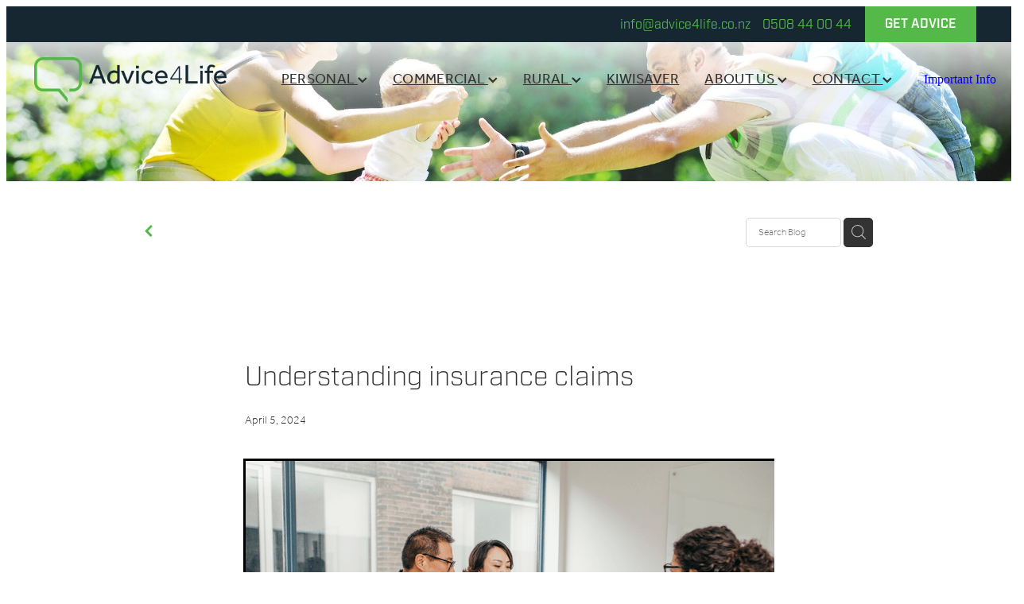

--- FILE ---
content_type: text/html; charset=UTF-8
request_url: https://www.advice4life.co.nz/blog/post/126475/understanding-insurance-claims/
body_size: 16345
content:
<!-- Website made on Rocketspark -->
<!DOCTYPE html>
<html  class="">
<head>

    <!-- Global site tag (gtag.js) - Google Analytics -->
                <script async src="https://www.googletagmanager.com/gtag/js?id=G-JD4WYPC1JG"></script>
                <script>
                window.dataLayer = window.dataLayer || [];
                function gtag(){dataLayer.push(arguments);}
                gtag('js', new Date());
                gtag('config', 'G-JD4WYPC1JG');
                </script>
                <!-- End Google Analytics -->
    <meta http-equiv="content-type" content="text/html; charset=UTF-8"/>
    <meta name='csrf-token' content='db64fcea0ae9a4a5cf44fb222de376d7'/>

        <title>Understanding insurance claims | Advice4life Limited - Level 4</title>
    <meta name="description" content="What actually happens when you make an insurance claim? Here&rsquo;s what you need to know."/>
                    
	<link rel="icon" type="image/png" href="/images/favicon/favicon/crop16x16.png?v=20230317124025" sizes="16x16">
	<link rel="icon" type="image/png" href="/images/favicon/favicon/crop32x32.png?v=20230317124025" sizes="32x32">
	<link rel="icon" type="image/png" href="/images/favicon/favicon/crop64x64.png?v=20230317124025" sizes="64x64">
	<link rel="apple-touch-icon" href="/images/favicon/favicon/crop60x60.png?v=20230317124025" />
	<link rel="apple-touch-icon" sizes="76x76" href="/images/favicon/favicon/crop76x76.png?v=20230317124025" />
	<link rel="apple-touch-icon" sizes="120x120" href="/images/favicon/favicon/crop120x120.png?v=20230317124025" />
	<link rel="apple-touch-icon" sizes="152x152" href="/images/favicon/favicon/crop152x152.png?v=20230317124025" />
	<link rel="icon" type="image/png" sizes="192x192"  href="/images/favicon/favicon/crop192x192.png?v=20230317124025" />

    
    <script type="text/javascript" src="https://cdn.rocketspark.com/jquery-1.7.2.min.js?v=20251107093509"></script>
     <script> window.configs = {"development":"false","DEVELOPMENT":"false","requestType":"blog","PREVIEW":"false","EDITOR":"false","template":"blank","navResizeTemplate":"","baseREMUnit":16,"screenSizes":{"t":{"fontSize":14,"contentWidth":400,"contentWidthOversize":400,"min":0,"max":400,"scale":0.7551,"subScale":0.95,"navScale":0.6,"legacy":false},"h":{"fontSize":16,"contentWidth":600,"contentWidthOversize":600,"min":0,"max":740,"scale":0.7551,"subScale":0.95,"navScale":0.6,"legacy":false},"s":{"fontSize":13,"contentWidth":740,"contentWidthOversize":740,"min":740,"max":1080,"scale":0.7959,"subScale":0.7959,"navScale":0.75,"legacy":false},"m":{"fontSize":16,"contentWidth":980,"contentWidthOversize":1080,"min":1080,"max":1460,"scale":1,"subScale":1,"navScale":1,"legacy":true},"l":{"fontSize":19,"contentWidth":1170,"contentWidthOversize":1300,"min":1460,"max":0,"scale":1.1938,"subScale":1.1938,"navScale":1.1,"legacy":false}},"publicURL":"http:\/\/www.advice4life.co.nz","shortnameURL":"https:\/\/advice4life.rocketspark.co.nz","titleData":{"companyName":"Advice4life Limited - Level 4","position":"right","separator":" | "},"CONSOLE_OVERRIDE":true,"noZensmooth":true,"release":"2025.2.10","browserSupport":{"chrome":86,"firefox":78,"edge":86,"internet explorer":12,"ie":12,"opera":72,"edgeMobile":44,"safari":13,"samsung browser":12,"android":89},"siteAutoPopupSettings":"","globalisationEnabled":false,"analyticsMode":"GA4"}; </script> <link rel="stylesheet" href="https://cdn.rocketspark.com/_dist/css/auth~vendors.9efd935e33aa.bundle.css" type="text/css" media="all" /> <link rel="stylesheet" href="https://cdn.rocketspark.com/_dist/css/public.d7feee3b43a9.bundle.css" type="text/css" media="all" /> <link rel="stylesheet" href="https://cdn.rocketspark.com/_dist/css/public~vendors.ece6f489e4ad.bundle.css" type="text/css" media="all" /> <link rel="stylesheet" href="https://cdn.rocketspark.com/_dist/css/dashboard~vendors.9c624b80e5b6.bundle.css" type="text/css" media="all" /> <link rel="preload" as="style" href="https://cdn.icomoon.io/181725/Rocketspark/style.css?8gzh5b" onload="this.onload=null;this.rel='stylesheet'"> <link rel="stylesheet" href="/node_modules/@rocketspark/flint-ui/dist/rocketspark/rocketspark.css?v=1762461309"> <link rel="stylesheet" href="/node_modules/@rocketspark/image-gallery/build/css/index.css"> <script type="text/javascript" src="https://cdn.rocketspark.com/_dist/js/public.min.v20251107093509.js" ></script> <script type="text/javascript" src="https://cdn.rocketspark.com/_dist/js/commons.49042fd1a174.bundle.js" ></script> <script type="text/javascript" src="https://cdn.rocketspark.com/_dist/js/blog~vendors.4de7c729fc64.bundle.js" ></script> <script type="text/javascript" src="https://cdn.rocketspark.com/_dist/js/shop~vendors.3d6c5bfcf755.bundle.js" ></script> <script type="text/javascript" src="https://cdn.rocketspark.com/_dist/js/houston~vendors.4f8777a57227.bundle.js" ></script> <script type="text/javascript" src="https://cdn.rocketspark.com/_dist/js/auth~vendors.3f662c6c2633.bundle.js" ></script> <script type="text/javascript" src="https://cdn.rocketspark.com/_dist/js/dashboard~vendors.a126e6471e86.bundle.js" ></script> <script type="text/javascript" src="https://cdn.rocketspark.com/_dist/js/blastoff~vendors.a2b315161b63.bundle.js" ></script> <script type="text/javascript" src="https://cdn.rocketspark.com/_dist/js/public~vendors.f11675724dd7.bundle.js" ></script> <script type="text/javascript" src="https://cdn.rocketspark.com/_dist/js/public.bee5b27e8a43.bundle.js" ></script> <script type="module" src="https://nz.rs-cdn.com/node_modules/@rocketspark/flint-ui/dist/rocketspark/rocketspark.esm.js?v=1762461309"></script> <link rel="stylesheet" href="https://cdn.rocketspark.com/_dist/css/blog.b503d7f04b5c.bundle.css" type="text/css" media="screen" /> <script type="text/javascript" src="https://cdn.rocketspark.com/_dist/js/blog~vendors.4de7c729fc64.bundle.js" ></script> <script type="text/javascript" src="https://cdn.rocketspark.com/_dist/js/blog.40060bff6d4a.bundle.js" ></script> <script type="text/javascript" src="/site_files/25810/assets/blog/blog.js?v=20251107082418"></script> <!--suppress ES6ConvertVarToLetConst --> <script> var detectedLogoWidth = localStorage.getItem('detectedLogoWidth'); if (detectedLogoWidth) { var style = document.createElement('style'); style.innerHTML = "@media all and (min-width: 740px) { #header #logo, #header .logo { width: " + detectedLogoWidth + '; } }'; document.head.appendChild(style); } </script> <link rel="stylesheet" href="https://nz.rs-cdn.com/site_files/25810/60695/css/css.css?v=20251029150155" type="text/css" media="all" title="dynamicstyle" /> <link rel="stylesheet" href="/site_files/25810/assets/blog/blog.css?v=20251107115053" type="text/css" media="screen" /> <meta name="viewport" content="width=device-width, initial-scale=1"> 

    <script type="text/javascript" src="https://cdn.rocketspark.com/blog/general.js?v=20251107093509"></script>
    <script type="text/javascript" src="https://cdn.rocketspark.com/cms/jquery.cycle.min.js?v=20251107093509"></script>            <script defer type="text/javascript" src="//use.typekit.net/ik/[base64].js"></script>

        <style type="text/css">
            #mnav_menu .custom-button{
  display:inline-block;
  background:#fff;
  font-weight:700;
  font-family: vcsm;
  text-transform:uppercase;
  border-radius:18px;
  margin-top:38px;
  margin-left:16px;
  text-align:center;
  height:76px;
  line-height:76px;
  font-size:43px;
  width:232px;
}
.rs-contact-bar-inner .custom-button{
  display:inline-block;
  text-transform:uppercase;
  width: 8rem;
  height: 29px;
  line-height:29px;
  text-align:center;
  background: #54b948;
  margin:0 10px 0 17px;
  color: #FFF !important;
  font-weight: 700;
  padding: 8px 6px;
  transition: background-color 0.25s;
}
.rs-contact-bar-inner .custom-button:hover {
	background-color: #329e00;
}
.rs-contact-bar-container{
    padding: 0;
}

html {
	scroll-behavior: smooth;
}
        </style>
                <meta name="twitter:card" content="summary_large_image"/>
            <meta name="twitter:title" content="Understanding insurance claims"/>
        <meta name="twitter:description" content="Insurance is the kind of thing you take out probably hoping that you&rsquo;ll never need to use it.But life happens, and every day people around the country need to make a claim on their insurance ..."/>
            <meta name="twitter:domain" content="http://www.advice4life.co.nz/blog/post/126475/understanding-insurance-claims/"/>
        <meta property="og:image" content="https://nz.rs-cdn.com/images/nwsgs-3gy6u/blog/dde6f93c4c6962449199b87b46478265__9921/fit1200x1200.png"/>
    <meta property="og:image:width" content="1200"/>
    <meta property="og:image:height" content="580"/>
    <meta name="twitter:image" content="https://nz.rs-cdn.com/images/nwsgs-3gy6u/blog/dde6f93c4c6962449199b87b46478265__9921/fit1200x1200.png"/>
            <meta property="og:title" content="Understanding insurance claims"/>
        <meta property="og:description" content="What actually happens when you make an insurance claim? Here&rsquo;s what you need to know."/>
        <meta property="og:url" content="http://www.advice4life.co.nz/blog/post/126475/understanding-insurance-claims/"/>
        <meta property="og:site_name" content="Understanding insurance claims | Advice4life Limited - Level 4"/>
        <meta property="og:type" content="article"/>

            <script type="application/ld+json">
        {
            "@context": "https://schema.org",
            "@type": "Article",
            "headline": "Understanding insurance claims",
            "image": [
                "https://nz.rs-cdn.com/images/nwsgs-3gy6u/blog/dde6f93c4c6962449199b87b46478265__9921/fit1200x1200.png"
            ],
        "datePublished": "2024-04-05T15:26:36+13:00"        }


        </script>
        
    <!-- Google tag (gtag.js) -->
<script async src="https://www.googletagmanager.com/gtag/js?id=G-JD4WYPC1JG"></script>
<script>
  window.dataLayer = window.dataLayer || [];
  function gtag(){dataLayer.push(arguments);}
  gtag('js', new Date());

  gtag('config', 'G-JD4WYPC1JG');
</script>
    </head><body data-page-id="blog" data-post-id="126475" class="contact-bar">
            <style>.old-browser-popup{position:fixed;width:100%;height:100%;z-index:9999999}.old-browser-popup__background-fade{position:absolute;background:#000;width:100%;height:100%;opacity:.6;z-index:1}.old-browser-popup__box{position:relative;z-index:2;width:42.25rem;margin:0 auto;text-align:center;top:40%}.old-browser-popup__inner{padding:3rem 2rem;font-size:1rem}.old-browser-popup__inner .site-button{margin:1rem auto 0;font-size:1.2rem}@media (max-width:720px){.old-browser-popup__box{width:90%;top:50%;-ms-transform:translate(0,-50%);-webkit-transform:translate(0,-50%);transform:translate(0,-50%)}.old-browser-popup__box br{display:none}.old-browser-popup__inner a.site-button{font-size:16px}}</style>
    <script src="https://cdn.jsdelivr.net/npm/ua-parser-js@0/dist/ua-parser.min.js"></script>
    <script type="text/javascript">
    "use strict";if(!window.PREVIEW&&!window.EDITOR&&window.sessionStorage&&null===window.sessionStorage.getItem("old-browser")){var browserName,version,parser=new UAParser,popup='<div class="old-browser-popup"><div class="old-browser-popup__background-fade"></div><div class="old-browser-popup__box content-background"><div class="old-browser-popup__inner p-font p-font-colour">Our website doesn\'t fully support the browser you are using, we <br/>recommend you <a href="https://updatemybrowser.org/" target="_blank">update to a newer version</a>.<br/><a onclick="location.reload();" class="site-button">Continue with current browser</a></div></div></div>';if(void 0!==parser){void 0!==parser.getBrowser().name&&(browserName=parser.getBrowser().name.toLowerCase()),void 0!==parser.getBrowser().version&&(version=parseFloat(parser.getBrowser().version));var browserPopup=document.getElementById("old-browser-popup");if(void 0!==browserName){var configs=window.configs;if(Object.prototype.hasOwnProperty.call(configs,"browserSupport")&&Object.prototype.hasOwnProperty.call(configs.browserSupport,browserName)){var browserNameTest=configs.browserSupport[browserName];"edge"===browserName&&"mobile"===parser.getDevice().type&&(browserNameTest="edgeMobile"),version<configs.browserSupport[browserNameTest]&&document.body.insertAdjacentHTML("beforeend",popup)}}}window.sessionStorage.setItem("old-browser",!0)}
    </script>
    <div class="side-of-page">
            </div> <!-- end .side-of-page -->
    <div id="shadow">
        <div id="shadow_inner">

                <div class="announcement-bar">
        <div class="announcement-bar__content"><p class="text-center">New announcement. Learn more</p></div>
        <rs-icon class="announcement-bar__close" name="x"></rs-icon>
    </div>
<div class="rs-contact-bar-container right rs-contact-bar-container--blank-template header--width-full" data-position="top" style="display: block;"><div class="rs-contact-bar-inner"><span class="email"><a href="/cdn-cgi/l/email-protection#[base64]">&#105;&#110;&#102;&#111;&#64;&#97;&#100;&#118;&#105;&#99;&#101;&#52;&#108;&#105;&#102;&#101;&#46;&#99;&#111;&#46;&#110;&#122;</a></span><span class="phone">0508 44 00 44</span></div></div><div class="header _51cf2b51 header--template-right header--overlay-first header--sticky-fix header--has-sticky">
    <div class="header__inner header__inner-width-full">
            <div class="header-logo header-logo--image">
            <a href="/" class="header-logo__inner" aria-label="Advice4life Limited - Level 4 homepage">
                    </a>
        </div>
    <nav class="site-nav">
            <div class="site-nav__desktop">
                            <div class="site-nav__item header-dropdown--has-dropdown">

                                            <a href="/personal/" class="site-nav__item-link">
                            PERSONAL
                                                            <span class="header-dropdown__arrow"><?xml version="1.0" encoding="UTF-8"?>
<svg width="21px" height="14px" viewBox="0 0 21 14" version="1.1" xmlns="http://www.w3.org/2000/svg" xmlns:xlink="http://www.w3.org/1999/xlink">
    <g stroke="none" stroke-width="1" fill="none" fill-rule="evenodd">
        <polygon fill="#000000" points="20.1999615 3.43121387 10.4311754 13.2 0.286666716 3.05549133 2.95429677 0.2 10.4311754 7.67687861 17.5323315 0.575722543"></polygon>
    </g>
</svg></span>
                                                    </a>
                    
                                            <div class="header-dropdown">
                            <div class="header-dropdown__menu">
                                                                    <a class="header-dropdown__link " href="/mortgage-debt/">MORTGAGE DEBT</a>
                                                                    <a class="header-dropdown__link " href="/family-income/">FAMILY INCOME</a>
                                                                    <a class="header-dropdown__link " href="/major-illness/">MAJOR ILLNESS</a>
                                                                    <a class="header-dropdown__link " href="/permanent-income-loss/">PERMANENT INCOME LOSS</a>
                                                                    <a class="header-dropdown__link " href="/temporary-income-loss/">TEMPORARY INCOME LOSS</a>
                                                                    <a class="header-dropdown__link " href="/major-medical-costs/">MAJOR MEDICAL COSTS</a>
                                                            </div>
                        </div>
                                    </div>
                            <div class="site-nav__item header-dropdown--has-dropdown">

                                            <a href="/commercial/" class="site-nav__item-link">
                            COMMERCIAL
                                                            <span class="header-dropdown__arrow"><?xml version="1.0" encoding="UTF-8"?>
<svg width="21px" height="14px" viewBox="0 0 21 14" version="1.1" xmlns="http://www.w3.org/2000/svg" xmlns:xlink="http://www.w3.org/1999/xlink">
    <g stroke="none" stroke-width="1" fill="none" fill-rule="evenodd">
        <polygon fill="#000000" points="20.1999615 3.43121387 10.4311754 13.2 0.286666716 3.05549133 2.95429677 0.2 10.4311754 7.67687861 17.5323315 0.575722543"></polygon>
    </g>
</svg></span>
                                                    </a>
                    
                                            <div class="header-dropdown">
                            <div class="header-dropdown__menu">
                                                                    <a class="header-dropdown__link " href="/business-debt-cover/">BUSINESS DEBT COVER</a>
                                                                    <a class="header-dropdown__link " href="/business-succession-planning/">BUSINESS SUCCESSION PLANNING</a>
                                                                    <a class="header-dropdown__link " href="/key-person-protection/">KEY PERSON PROTECTION</a>
                                                                    <a class="header-dropdown__link " href="/revenue-protection/">REVENUE PROTECTION</a>
                                                                    <a class="header-dropdown__link " href="/shareholder-protection/">SHAREHOLDER PROTECTION</a>
                                                            </div>
                        </div>
                                    </div>
                            <div class="site-nav__item header-dropdown--has-dropdown">

                                            <a href="/rural/" class="site-nav__item-link">
                            RURAL
                                                            <span class="header-dropdown__arrow"><?xml version="1.0" encoding="UTF-8"?>
<svg width="21px" height="14px" viewBox="0 0 21 14" version="1.1" xmlns="http://www.w3.org/2000/svg" xmlns:xlink="http://www.w3.org/1999/xlink">
    <g stroke="none" stroke-width="1" fill="none" fill-rule="evenodd">
        <polygon fill="#000000" points="20.1999615 3.43121387 10.4311754 13.2 0.286666716 3.05549133 2.95429677 0.2 10.4311754 7.67687861 17.5323315 0.575722543"></polygon>
    </g>
</svg></span>
                                                    </a>
                    
                                            <div class="header-dropdown">
                            <div class="header-dropdown__menu">
                                                                    <a class="header-dropdown__link " href="/farm-debt/">FARM DEBT</a>
                                                                    <a class="header-dropdown__link " href="/farm-succession-planning/">FARM SUCCESSION PLANNING</a>
                                                                    <a class="header-dropdown__link " href="/farm-key-person-protection/">FARM KEY PERSON PROTECTION</a>
                                                            </div>
                        </div>
                                    </div>
                            <div class="site-nav__item">

                                            <a href="/kiwisaver/" class="site-nav__item-link">
                            KIWISAVER
                                                    </a>
                    
                                    </div>
                            <div class="site-nav__item header-dropdown--has-dropdown">

                                            <a href="/about-us/" class="site-nav__item-link">
                            ABOUT US
                                                            <span class="header-dropdown__arrow"><?xml version="1.0" encoding="UTF-8"?>
<svg width="21px" height="14px" viewBox="0 0 21 14" version="1.1" xmlns="http://www.w3.org/2000/svg" xmlns:xlink="http://www.w3.org/1999/xlink">
    <g stroke="none" stroke-width="1" fill="none" fill-rule="evenodd">
        <polygon fill="#000000" points="20.1999615 3.43121387 10.4311754 13.2 0.286666716 3.05549133 2.95429677 0.2 10.4311754 7.67687861 17.5323315 0.575722543"></polygon>
    </g>
</svg></span>
                                                    </a>
                    
                                            <div class="header-dropdown">
                            <div class="header-dropdown__menu">
                                                                    <a class="header-dropdown__link " href="/our-mission-and-values/">OUR MISSION AND VALUES</a>
                                                                    <a class="header-dropdown__link " href="/important-information/">IMPORTANT INFORMATION</a>
                                                                    <a class="header-dropdown__link " href="/leadership-and-client-support/">LEADERSHIP &amp; CLIENT SUPPORT</a>
                                                                    <a class="header-dropdown__link " href="/advisers/">ADVISERS</a>
                                                                    <a class="header-dropdown__link " href="/complaints/">COMPLAINTS</a>
                                                                    <a class="header-dropdown__link " href="/careers/">CAREERS</a>
                                                            </div>
                        </div>
                                    </div>
                            <div class="site-nav__item header-dropdown--has-dropdown">

                                            <a href="/contact/" class="site-nav__item-link">
                            CONTACT
                                                            <span class="header-dropdown__arrow"><?xml version="1.0" encoding="UTF-8"?>
<svg width="21px" height="14px" viewBox="0 0 21 14" version="1.1" xmlns="http://www.w3.org/2000/svg" xmlns:xlink="http://www.w3.org/1999/xlink">
    <g stroke="none" stroke-width="1" fill="none" fill-rule="evenodd">
        <polygon fill="#000000" points="20.1999615 3.43121387 10.4311754 13.2 0.286666716 3.05549133 2.95429677 0.2 10.4311754 7.67687861 17.5323315 0.575722543"></polygon>
    </g>
</svg></span>
                                                    </a>
                    
                                            <div class="header-dropdown">
                            <div class="header-dropdown__menu">
                                                                    <a class="header-dropdown__link " href="/auckland/">AUCKLAND</a>
                                                                    <a class="header-dropdown__link " href="/hamilton/">HAMILTON</a>
                                                                    <a class="header-dropdown__link " href="/tauranga/">TAURANGA</a>
                                                                    <a class="header-dropdown__link " href="/hawkes-bay/">HAWKE&#039;S BAY</a>
                                                                    <a class="header-dropdown__link " href="/taranaki/">TARANAKI</a>
                                                                    <a class="header-dropdown__link " href="/wellington/">WELLINGTON</a>
                                                                    <a class="header-dropdown__link " href="/christchurch/">CHRISTCHURCH</a>
                                                                    <a class="header-dropdown__link " href="/invercargill/">INVERCARGILL</a>
                                                            </div>
                        </div>
                                    </div>
                    </div>
        <div class="site-nav__mobile">
                            <div class="site-nav__item site-nav__item--mobile">
                    <a href="/blog/" class="site-nav__item-link">Blog</a>
                </div>
                    </div>
            <div class="header-buttons">
        <a href="/important-information/" class="_a14684c4 _a14684c4--7cda5518 _4b0152f0" target="">
            Important Info
        </a>
    </div>

    </nav>
    <div class="header-icons">
            
        
    </div>        <div class="header-buttons">
        <a href="/important-information/" class="_a14684c4 _a14684c4--7cda5518 _4b0152f0" target="">
            Important Info
        </a>
    </div>

    <div class="header-mobile header-mobile--icon-count-2">
    <button class="header-mobile__icons header__hamburger header__hamburger--mobile header__hamburger--squeeze" type="button" tabindex="0" role="button" aria-haspopup="menu" aria-label="Menu Button" aria-pressed="false">
      <span class="header__hamburger-box">
        <span class="header__hamburger-inner"></span>
      </span>
    </button>            <a href="tel: +64-508-440-044" class="header-mobile__icons rs-icon-Mobile" style="font-size:26px;" tabindex="1"></a>
    
    </div>

    </div>

                <div class="_708858fd" data-hidden=""></div>
    </div>
<div class="feature-area-main feature-area-main--main feature-area-main--above feature-area-main--has-overlay-first" id="feature-area"><div class="feature-area-wrap heading-background-heading-blurb-button" data-full-height="0" data-full-height-mobile="0" data-height-ratio-mobile="1"><div class="feature-area__slides feature-area feature-area__transition--fade" data-heightType="fixed" data-base-height="175" style="background:transparent;"
 data-cycle-fx="fade"
 data-cycle-timeout="5000"
 data-cycle-slides="div.feature-slide"
 data-cycle-log="false"
 data-cycle-pager-template="<span></span>"
 data-cycle-pause-on-hover="true"
 data-cycle-speed="1500"
 data-cycle-loader="true"
 data-cycle-progressive="#feature-progressive-slides"
>
	<div class="feature-slide feature-slide--default274" id="feature-slide-default274" data-content-position="center" data-vertical-offset="50" data-handle="default274" style="" data-mobile-editor-image="https://nz.rs-cdn.com/images/nwsgs-3gy6u/feature/a3406d298f9f853ff124eafcaf4f3a02__2b82/h1008@stretch.jpg" data-image-ratio="1.5" data-mobile-image-x="50" data-mobile-image-y="50">
	<div class="feature-slide__image"><picture>
  <source type="image/webp" srcset="https://nz.rs-cdn.com/images/nwsgs-3gy6u/feature/a3406d298f9f853ff124eafcaf4f3a02__d22f/hcrop2292x418@stretch.jpg.webp" media="(min-width: 1460px)">
  <source srcset="https://nz.rs-cdn.com/images/nwsgs-3gy6u/feature/a3406d298f9f853ff124eafcaf4f3a02__d22f/hcrop2292x418@stretch.jpg" media="(min-width: 1460px)">
  <source type="image/webp" srcset="https://nz.rs-cdn.com/images/nwsgs-3gy6u/feature/a3406d298f9f853ff124eafcaf4f3a02__94ea/hcrop1920x350@stretch.jpg.webp" media="(min-width: 1080px) AND (max-width: 1460px)">
  <source srcset="https://nz.rs-cdn.com/images/nwsgs-3gy6u/feature/a3406d298f9f853ff124eafcaf4f3a02__94ea/hcrop1920x350@stretch.jpg" media="(min-width: 1080px) AND (max-width: 1460px)">
  <source type="image/webp" srcset="https://nz.rs-cdn.com/images/nwsgs-3gy6u/feature/a3406d298f9f853ff124eafcaf4f3a02__d020/hcrop1528x279@stretch.jpg.webp" media="(min-width: 740px) AND (max-width: 1080px)">
  <source srcset="https://nz.rs-cdn.com/images/nwsgs-3gy6u/feature/a3406d298f9f853ff124eafcaf4f3a02__d020/hcrop1528x279@stretch.jpg" media="(min-width: 740px) AND (max-width: 1080px)">
  <source type="image/webp" srcset="https://nz.rs-cdn.com/images/nwsgs-3gy6u/feature/a3406d298f9f853ff124eafcaf4f3a02__43da/crop740x740@stretch@crop2.jpg.webp, https://nz.rs-cdn.com/images/nwsgs-3gy6u/feature/a3406d298f9f853ff124eafcaf4f3a02__2106/crop740x740@stretch@crop2@2x.jpg.webp 2x" media="(max-width: 740px)">
  <source srcset="https://nz.rs-cdn.com/images/nwsgs-3gy6u/feature/a3406d298f9f853ff124eafcaf4f3a02__43da/crop740x740@stretch@crop2.jpg, https://nz.rs-cdn.com/images/nwsgs-3gy6u/feature/a3406d298f9f853ff124eafcaf4f3a02__2106/crop740x740@stretch@crop2@2x.jpg 2x" media="(max-width: 740px)">
  <source type="image/webp" srcset="https://nz.rs-cdn.com/images/nwsgs-3gy6u/feature/a3406d298f9f853ff124eafcaf4f3a02__1b7e/hcrop1450x264@stretch@crop2.jpg.webp, https://nz.rs-cdn.com/images/nwsgs-3gy6u/feature/a3406d298f9f853ff124eafcaf4f3a02__536b/hcrop1450x264@stretch@crop2@2x.jpg.webp 2x" media="(max-width: 400px)">
  <source srcset="https://nz.rs-cdn.com/images/nwsgs-3gy6u/feature/a3406d298f9f853ff124eafcaf4f3a02__1b7e/hcrop1450x264@stretch@crop2.jpg, https://nz.rs-cdn.com/images/nwsgs-3gy6u/feature/a3406d298f9f853ff124eafcaf4f3a02__536b/hcrop1450x264@stretch@crop2@2x.jpg 2x" media="(max-width: 400px)">
  <img src="https://nz.rs-cdn.com/images/nwsgs-3gy6u/feature/a3406d298f9f853ff124eafcaf4f3a02__94ea/hcrop1920x350@stretch.jpg"  alt="">
</picture>
</div>
	<div class="feature-slide__placeholder"><div class="feature-slide__placeholder-content">
		<div class="feature-slide-overlay "></div>
	</div><!-- end .feature-slide__placeholder-content -->
	</div><!-- end .feature-slide__placeholder -->
	</div><!-- end .feature-slide -->
<script data-cfasync="false" src="/cdn-cgi/scripts/5c5dd728/cloudflare-static/email-decode.min.js"></script><script id="feature-progressive-slides" type="text/cycle">[]</script></div>		</div><!-- end .feature-area-wrap -->
</div>
            <div id="content">
                <div id="main_body" class="main-body">
                                                <div class="wrap">
                                <div class="blog-grid__top blog-grid__top--post-header blog-grid__top--no-topics">
                                    <div class="blog-grid__top__left-hand-side">
                                        <div class="blog-grid__top__back-arrow p-font">
                                            <a href="/blog/#blog-post-126475" title="View all posts"><svg xmlns="http://www.w3.org/2000/svg" width="9.688" height="14.844" viewBox="0 0 9.688 14.844">
  <path d="M27.975,31.44L30.1,29.48l-5.292-5.32,5.572-5.544-2.1-2.016L20.7,24.16Z" transform="translate(-20.688 -16.594)"/>
</svg>
</a>
                                        </div>
                                                                            </div>
                                    <div class="blog-grid-topics-dropdown__mobile-tag p-font">
                                        <span>TAGS</span>
                                        <svg xmlns="http://www.w3.org/2000/svg" width="15.906" height="10.375" viewBox="0 0 15.906 10.375">
  <path id="F" class="cls-1" d="M18.235,3.139l-2.13-2.28-5.67,5.67-5.97-5.97-2.13,2.28,8.1,8.1Z" transform="translate(-2.344 -0.563)"/>
</svg>
                                    </div>
                                    <div class="blog-grid-search">
                                        <input type="search" placeholder="Search Blog" class="blog-grid-search__input"/>
                                        <a class="blog-grid-search__search-button">
                                            <?xml version="1.0" encoding="UTF-8" standalone="no"?>
<svg width="18px" height="18px" viewBox="0 0 18 18" version="1.1" xmlns="http://www.w3.org/2000/svg" xmlns:xlink="http://www.w3.org/1999/xlink">
    <g id="Cart-Contact-Bar" stroke="none" stroke-width="1" fill="none" fill-rule="evenodd">
        <g id="Empty-Cart-Icon" transform="translate(-845.000000, -13.000000)">
            <g id="Search" transform="translate(845.000000, 13.000000)">
                <g id="magnifying-glass" stroke-width="1" fill-rule="evenodd">
                    <g id="Capa_1"></g>
                </g>
                <path d="M17.8423503,17.0820399 L13.468071,12.7077605 C14.6414634,11.3587583 15.3518847,9.59866962 15.3518847,7.67494457 C15.3518847,3.44035477 11.9075388,0 7.67694013,0 C3.44235033,0 0.00199556541,3.4443459 0.00199556541,7.67494457 C0.00199556541,11.9055432 3.44634146,15.3498891 7.67694013,15.3498891 C9.60066519,15.3498891 11.3607539,14.6394678 12.7097561,13.4660754 L17.0840355,17.8403548 C17.1878049,17.9441242 17.3274945,18 17.4631929,18 C17.5988914,18 17.7385809,17.9481153 17.8423503,17.8403548 C18.0498891,17.632816 18.0498891,17.2895787 17.8423503,17.0820399 Z M1.07560976,7.67494457 C1.07560976,4.03503326 4.03702882,1.07760532 7.672949,1.07760532 C11.3128603,1.07760532 14.2702882,4.03902439 14.2702882,7.67494457 C14.2702882,11.3108647 11.3128603,14.2762749 7.672949,14.2762749 C4.03702882,14.2762749 1.07560976,11.3148559 1.07560976,7.67494457 Z" id="Shape" fill="#FFFFFF" fill-rule="nonzero"></path>
            </g>
        </g>
    </g>
</svg>                                        </a>
                                    </div>
                                </div> <!-- end .blog-grid__top -->
                            </div>
                            
                                            <div id="blog_body">

                                <script type="text/javascript">
        const postID = document.body.dataset.postId;
        </script>

        <div id="blog_main" data-content-schedule="[]">
            <div class="blog_post blog_post_page" itemscope="" itemtype="http://schema.org/Article">
                <div class="blog_block">
                    
                    <h1 id="postTitle"  itemprop="name">Understanding insurance claims</h1>

                                            <div class="blog_date p-font p-font-colour" itemprop="datePublished" content="2024-04-05" data-value="2024/04/05">April 5, 2024</div>
                                        <div class="clrleft"></div>

                </div><!-- end blog block-->


                <div class="blogColumn blog-column column" id="blogColumn" itemprop="articleBody">

                    <div class="block nblgs-hbqgc picture_block _660c97b3"  data-id="368906" data-block="nblgs-hbqgc" data-block-type="image"><div class="block_content_container"><span class="picture_block_holder"><div id="picture-368906" class="picture picture-368906 position-center hover-none shape-square filter-none align-center sync-overlay sync-border" ><div class="picture_block_holder__spacer"></div><picture>  <source type="image/webp" data-srcset="https://nz.rs-cdn.com/images/nwsgs-3gy6u/blog/dde6f93c4c6962449199b87b46478265__0b01/zoom793x382z100000cw793.png.webp?etag=23092a0261de6a1482d482f5e59efe98" media="(min-width: 1460px)">  <source data-srcset="https://nz.rs-cdn.com/images/nwsgs-3gy6u/blog/dde6f93c4c6962449199b87b46478265__0b01/zoom793x382z100000cw793.png?etag=23092a0261de6a1482d482f5e59efe98" media="(min-width: 1460px)">  <source type="image/webp" data-srcset="https://nz.rs-cdn.com/images/nwsgs-3gy6u/blog/dde6f93c4c6962449199b87b46478265__9abf/zoom668x322z100000cw668.png.webp?etag=23092a0261de6a1482d482f5e59efe98, https://nz.rs-cdn.com/images/nwsgs-3gy6u/blog/dde6f93c4c6962449199b87b46478265__ce3d/zoom668x322z100000cw668@2x.png.webp?etag=23092a0261de6a1482d482f5e59efe98 2x" media="(min-width: 1080px) AND (max-width: 1460px)">  <source data-srcset="https://nz.rs-cdn.com/images/nwsgs-3gy6u/blog/dde6f93c4c6962449199b87b46478265__9abf/zoom668x322z100000cw668.png?etag=23092a0261de6a1482d482f5e59efe98, https://nz.rs-cdn.com/images/nwsgs-3gy6u/blog/dde6f93c4c6962449199b87b46478265__ce3d/zoom668x322z100000cw668@2x.png?etag=23092a0261de6a1482d482f5e59efe98 2x" media="(min-width: 1080px) AND (max-width: 1460px)">  <source type="image/webp" data-srcset="https://nz.rs-cdn.com/images/nwsgs-3gy6u/blog/dde6f93c4c6962449199b87b46478265__0ca9/zoom543x261z100000cw543.png.webp?etag=23092a0261de6a1482d482f5e59efe98, https://nz.rs-cdn.com/images/nwsgs-3gy6u/blog/dde6f93c4c6962449199b87b46478265__4714/zoom543x261z100000cw543@2x.png.webp?etag=23092a0261de6a1482d482f5e59efe98 2x" media="(min-width: 740px) AND (max-width: 1080px)">  <source data-srcset="https://nz.rs-cdn.com/images/nwsgs-3gy6u/blog/dde6f93c4c6962449199b87b46478265__0ca9/zoom543x261z100000cw543.png?etag=23092a0261de6a1482d482f5e59efe98, https://nz.rs-cdn.com/images/nwsgs-3gy6u/blog/dde6f93c4c6962449199b87b46478265__4714/zoom543x261z100000cw543@2x.png?etag=23092a0261de6a1482d482f5e59efe98 2x" media="(min-width: 740px) AND (max-width: 1080px)">  <source type="image/webp" data-srcset="https://nz.rs-cdn.com/images/nwsgs-3gy6u/blog/dde6f93c4c6962449199b87b46478265__0ad6/zoom568x273z100000cw536.png.webp?etag=23092a0261de6a1482d482f5e59efe98, https://nz.rs-cdn.com/images/nwsgs-3gy6u/blog/dde6f93c4c6962449199b87b46478265__6c63/zoom568x273z100000cw536@2x.png.webp?etag=23092a0261de6a1482d482f5e59efe98 2x" media="(max-width: 740px)">  <source data-srcset="https://nz.rs-cdn.com/images/nwsgs-3gy6u/blog/dde6f93c4c6962449199b87b46478265__0ad6/zoom568x273z100000cw536.png?etag=23092a0261de6a1482d482f5e59efe98, https://nz.rs-cdn.com/images/nwsgs-3gy6u/blog/dde6f93c4c6962449199b87b46478265__6c63/zoom568x273z100000cw536@2x.png?etag=23092a0261de6a1482d482f5e59efe98 2x" media="(max-width: 740px)">  <source type="image/webp" data-srcset="https://nz.rs-cdn.com/images/nwsgs-3gy6u/blog/dde6f93c4c6962449199b87b46478265__dcff/zoom368x177z100000cw344.png.webp?etag=23092a0261de6a1482d482f5e59efe98, https://nz.rs-cdn.com/images/nwsgs-3gy6u/blog/dde6f93c4c6962449199b87b46478265__de7e/zoom368x177z100000cw344@2x.png.webp?etag=23092a0261de6a1482d482f5e59efe98 2x" media="(max-width: 400px)">  <source data-srcset="https://nz.rs-cdn.com/images/nwsgs-3gy6u/blog/dde6f93c4c6962449199b87b46478265__dcff/zoom368x177z100000cw344.png?etag=23092a0261de6a1482d482f5e59efe98, https://nz.rs-cdn.com/images/nwsgs-3gy6u/blog/dde6f93c4c6962449199b87b46478265__de7e/zoom368x177z100000cw344@2x.png?etag=23092a0261de6a1482d482f5e59efe98 2x" media="(max-width: 400px)">  <img data-src="https://nz.rs-cdn.com/images/nwsgs-3gy6u/blog/dde6f93c4c6962449199b87b46478265__9abf/zoom668x322z100000cw668.png?etag=23092a0261de6a1482d482f5e59efe98"  data-block-id="368906" alt="" class="full-width-image lazy-load"></picture></div></span></div></div><div class="block nblgs-4w5wn text_block _660c97b3"  data-id="368907" data-block="nblgs-4w5wn" data-block-type="text">        <div class="block_content_container">            <div class="heading-container"></div>            <div class="text_block_text p-font p-font-all">                <p class="p-font">Insurance is the kind of thing you take out probably hoping that you’ll never need to use it.</p><p class="p-font">But life happens, and every day people around the country need to make a claim on their insurance policies.</p><p class="p-font">Here’s what you can expect when it comes to making a personal insurance claim.</p><p class="p-font"><strong>Event happens</strong>&nbsp; </p><p class="p-font">The first step will be something happening that triggers a claim.</p><p class="p-font">Often, this may be obvious – you need to go into hospital for surgery and want to claim on your health insurance, perhaps. But sometimes something may happen and you’re not quite sure whether it qualifies for a claim. In these cases, the help of an adviser can be invaluable to work out what you may be covered for.</p><p class="p-font"><strong>Notifying the insurer</strong></p><p class="p-font">If you have an adviser, they will usually help you collect the information you need about the event, to make your claim. Often, they’ll deal with the insurer on your behalf so you can focus on managing the situation at hand. Usually, claims are submitted via an insurer’s online claim form.</p><p class="p-font"><strong>Insurer checks</strong></p><p class="p-font">The insurer will then assess the information that is received against your policies and determine what it believes you are entitled to claim. If the insurer reaches a different decision to what you expect, you may be able to call on your adviser to advocate on your behalf.&nbsp; Sometimes, the insurer will ask for more information.</p><p class="p-font"><strong>Payout</strong>&nbsp; </p><p class="p-font">Provided your claim meets the criteria of your insurance policy, next should be your payout. This may be a one-off lump payment, or a series of payments, depending on the type of policy you have.</p><p class="p-font"><strong>Follow-up</strong>&nbsp; </p><p class="p-font">If you’re receiving something such as income protection payments that continue over a period of time, your insurer may check in every so often to make sure that you still meet the criteria to qualify.</p><p class="p-font"><strong>Want to talk?</strong></p><p class="p-font">Having an adviser can be a big help through the claims process. We know how it works, what to expect and can provide guidance through what is sometimes a stressful time. If you have any insurance questions, drop us a line today.</p><p class="p-font"></p><p class="p-font"><em>Disclaimer: Please note that the content provided in this article is intended as an overview and as general information only. While care is taken to ensure accuracy and reliability, the information provided is subject to continuous change and may not reflect current developments or address your situation. Before making any decisions based on the information provided in this article, please use your discretion and seek independent guidance.</em></p>            </div>        </div>        </div>                </div><!-- end blog column -->

                
                <br/><br/>

                
                                <ul class="blog-topics live">
                                        <li>
                                                <div id="topic_list">
                                                    </div>
                    </li>
                </ul>
                                    <div class="blog_shareButtons">
                        <div class="blog_shareTwitter">
                            <a href="https://twitter.com/share" class="twitter-share-button" data-url="http://advice4life.co.nz/blog/post/126475/understanding-insurance-claims/" data-text="Understanding insurance claims" data-count="none">Post</a>
                        </div>
                        <div class="blog_shareFacebook">
                            <div class="fb-like" data-href="http://advice4life.co.nz/blog/post/126475/understanding-insurance-claims/" data-send="true" data-layout="button_count" data-width="300" data-show-faces="false"></div>
                        </div>
                        <div class="blog_sharePinterest">
                            <a data-pin-do="buttonBookmark" href="https://www.pinterest.com/pin/create/button/"></a>
                            <script type="text/javascript" async defer src="//assets.pinterest.com/js/pinit.js"></script>
                        </div>
                        <div class="blog_shareLinkedIn">
                            <!--suppress UnnecessaryLabelJS, JSUnresolvedReference -->
                            <script src="//platform.linkedin.com/in.js" type="text/javascript">lang: en_US;</script>
                            <script type="IN/Share" data-url="http://advice4life.co.nz/blog/post/126475/understanding-insurance-claims/" data-counter="right"></script>
                        </div>
                    </div><!-- end blog_shareButtons -->
                                </div><!-- end blog_post -->
        </div><!-- end blog_main -->
        
                        <div class="clear_float"></div>
                    </div><!-- end blog_body -->

                    <section class="stack _bf4e9d50 stack--content-width-oversize stack--vertical-top stack--mobile-vertical-top custom-stack design-editable-stack content-editable-stack nstgs-rhvyq nsdgs-xo4vm nscgs-iuoqm stack--footer _6a88ef4e" data-id="9851e8d9-baa2-47e6-a4cc-1f1b473fb6a2"><div class="stack-inner _dbf617b7"><div class="column-container _5d5af514 column-container--has-more-settings"><div class="column _1100af70 _4993ced5 _4993ced5--c9667ce8 _1100af70--c9667ce8 _b45e4f82 nclgs-8tszc column--has-spacing" data-column="1" id="column_1_stack_676498" data-unique-id="nclgs-8tszc"><div class="block nblgs-cfy6p picture_block _660c97b3"  data-id="1884648" data-uuid="999e2741-29e6-4f9f-abae-fd491fd6ce47" data-block="nblgs-cfy6p" data-block-type="image"><div class="block_content_container"><span class="picture_block_holder"><div id="picture-1884648" class="picture picture-1884648 position-center hover-none shape-square filter-none align-left sync-overlay sync-border" ><div class="picture_block_holder__spacer"></div><picture>  <source type="image/webp" data-srcset="https://nz.rs-cdn.com/images/nwsgs-3gy6u/page/44d232f6ae44dcabec7790ea94e811e4__e69a/zoom448x103z71000cw631.png.webp" media="(min-width: 1460px)">  <source data-srcset="https://nz.rs-cdn.com/images/nwsgs-3gy6u/page/44d232f6ae44dcabec7790ea94e811e4__e69a/zoom448x103z71000cw631.png" media="(min-width: 1460px)">  <source type="image/webp" data-srcset="https://nz.rs-cdn.com/images/nwsgs-3gy6u/page/44d232f6ae44dcabec7790ea94e811e4__d487/zoom372x86z71000cw524.png.webp" media="(min-width: 1080px) AND (max-width: 1460px)">  <source data-srcset="https://nz.rs-cdn.com/images/nwsgs-3gy6u/page/44d232f6ae44dcabec7790ea94e811e4__d487/zoom372x86z71000cw524.png" media="(min-width: 1080px) AND (max-width: 1460px)">  <source type="image/webp" data-srcset="https://nz.rs-cdn.com/images/nwsgs-3gy6u/page/44d232f6ae44dcabec7790ea94e811e4__87a6/zoom253x58z71000cw357.png.webp" media="(min-width: 740px) AND (max-width: 1080px)">  <source data-srcset="https://nz.rs-cdn.com/images/nwsgs-3gy6u/page/44d232f6ae44dcabec7790ea94e811e4__87a6/zoom253x58z71000cw357.png" media="(min-width: 740px) AND (max-width: 1080px)">  <source type="image/webp" data-srcset="https://nz.rs-cdn.com/images/nwsgs-3gy6u/page/44d232f6ae44dcabec7790ea94e811e4__65d9/zoom403x93z71000cw536.png.webp" media="(max-width: 740px)">  <source data-srcset="https://nz.rs-cdn.com/images/nwsgs-3gy6u/page/44d232f6ae44dcabec7790ea94e811e4__65d9/zoom403x93z71000cw536.png" media="(max-width: 740px)">  <source type="image/webp" data-srcset="https://nz.rs-cdn.com/images/nwsgs-3gy6u/page/44d232f6ae44dcabec7790ea94e811e4__1d23/zoom261x60z71000cw344.png.webp" media="(max-width: 400px)">  <source data-srcset="https://nz.rs-cdn.com/images/nwsgs-3gy6u/page/44d232f6ae44dcabec7790ea94e811e4__1d23/zoom261x60z71000cw344.png" media="(max-width: 400px)">  <img data-src="https://nz.rs-cdn.com/images/nwsgs-3gy6u/page/44d232f6ae44dcabec7790ea94e811e4__d487/zoom372x86z71000cw524.png"  data-block-id="1884648" alt="" class="partial-width-image lazy-load"></picture></div></span></div></div><div class="block nblgs-u9mac text_block _660c97b3"  data-id="2032386" data-uuid="999e27fc-af2e-4e1c-87fe-4fa50b581a53" data-block="nblgs-u9mac" data-block-type="text"><div class="block_content_container">    <div class="text_block_text p-font p-font-all">        <p>Advice4Life Limited (FSP 489726) holds a licence issued by the Financial Markets Authority (FMA) to provide financial advice.<br></p>    </div></div></div></div><div class="column _1100af70 _4993ced5 _4993ced5--c3d94c0e _1100af70--c3d94c0e _b45e4f82 nclgs-ued82 column--has-spacing" data-column="2" id="column_2_stack_676498" data-unique-id="nclgs-ued82"><div class="block nblgs-60umw text_block _660c97b3"  data-id="1960081" data-uuid="999e2794-ff0f-4c8f-b717-dbfa4bf161a8" data-block="nblgs-60umw" data-block-type="text"><div class="block_content_container">    <div class="text_block_text p-font p-font-all">        <p>&nbsp; &nbsp;&nbsp;<a href="/privacy-policy/">Privacy Policy<br></a>&nbsp; &nbsp;&nbsp;<a href="/complaints/">Complaints Process</a></p>    </div></div></div></div><div class="column _1100af70 _4993ced5 _4993ced5--7478f724 _1100af70--7478f724 _b45e4f82 nclgs-m4ipo column--has-spacing" data-column="3" id="column_3_stack_676498" data-unique-id="nclgs-m4ipo"><div class="block nblgs-4g95f text_block _660c97b3"  data-id="1884679" data-uuid="999e2741-2ddf-4ab5-85a3-73e4c65b747f" data-block="nblgs-4g95f" data-block-type="text"><div class="block_content_container"><div class="heading-container"><h3 class="heading">Contact us today</h3></div>    <div class="text_block_text p-font p-font-all text-padding">        <p class="p-font"><a target="_blank" rel="noopener" type="website" href="tel:0508440044">0508 44 00 44</a><br><a target="_self" rel="noopener" type="website" href="/cdn-cgi/l/email-protection#[base64]">&#105;&#110;&#102;&#111;&#64;&#97;&#100;&#118;&#105;&#99;&#101;&#52;&#108;&#105;&#102;&#101;&#46;&#99;&#111;&#46;&#110;&#122;</a></p>    </div></div></div><div class="block nblgs-6gz4e social_buttons_block _660c97b3"  data-id="1884680" data-uuid="999e2741-2ea6-40ea-94a9-3f51127ada79" data-block="nblgs-6gz4e" data-block-type="social_but"><div class="social-buttons social-buttons--slim social-buttons__alignment--left"><div class="social-container  style2 custom block-icons block-brand"><a class='social-icon facebook-icon' href='https://www.facebook.com/Advice4Life-1622296984648707/' target="_blank" title="A link to this website's Facebook."><svg height="17" width="9" xmlns:xlink="http://www.w3.org/1999/xlink" xmlns="http://www.w3.org/2000/svg" viewBox="0 0 9 17">    <path fill-rule="evenodd" d="M 8.86 9.02 C 8.86 9.02 5.61 9.02 5.61 9.02 C 5.61 9.02 5.61 17 5.61 17 C 5.61 17 2.3 17 2.3 17 C 2.3 17 2.3 9.02 2.3 9.02 C 2.3 9.02 0 9.02 0 9.02 C 0 9.02 0 6.15 0 6.15 C 0 6.15 2.3 6.15 2.3 6.15 C 2.3 6.15 2.3 4.97 2.3 3.7 C 2.3 1.77 3.66 0 6.79 0 C 8.05 0 8.99 0.11 8.99 0.11 C 8.99 0.11 8.91 2.79 8.91 2.79 C 8.91 2.79 7.96 2.79 6.92 2.79 C 5.79 2.79 5.61 3.26 5.61 4.05 C 5.61 4.15 5.61 4.19 5.61 4.19 C 5.61 4.41 5.61 4.95 5.61 6.15 C 5.61 6.15 9 6.15 9 6.15 C 9 6.15 8.86 9.02 8.86 9.02 Z" /></svg></a><a class='social-icon linkedin-icon' href='https://www.linkedin.com/company/advice4life' target="_blank" title="A link to this website's LinkedIn."><svg height="19" width="19" xmlns:xlink="http://www.w3.org/1999/xlink" xmlns="http://www.w3.org/2000/svg" viewBox="0 0 19 19">    <path fill-rule="evenodd" d="M 0.31 6.31 C 0.31 6.31 4.25 6.31 4.25 6.31 C 4.25 6.31 4.25 18.99 4.25 18.99 C 4.25 18.99 0.31 18.99 0.31 18.99 C 0.31 18.99 0.31 6.31 0.31 6.31 Z M 2.28 0 C 3.54 0 4.57 1.03 4.57 2.29 C 4.57 3.55 3.54 4.58 2.28 4.58 C 1.02 4.58 0 3.55 0 2.29 C 0 1.03 1.02 0 2.28 0 M 6.72 6.31 C 6.72 6.31 10.5 6.31 10.5 6.31 C 10.5 6.31 10.5 8.04 10.5 8.04 C 10.5 8.04 10.55 8.04 10.55 8.04 C 11.08 7.04 12.37 5.99 14.28 5.99 C 18.27 5.99 19.01 8.62 19.01 12.03 C 19.01 12.03 19.01 18.99 19.01 18.99 C 19.01 18.99 15.07 18.99 15.07 18.99 C 15.07 18.99 15.07 12.82 15.07 12.82 C 15.07 11.35 15.04 9.46 13.02 9.46 C 10.97 9.46 10.66 11.06 10.66 12.72 C 10.66 12.72 10.66 18.99 10.66 18.99 C 10.66 18.99 6.72 18.99 6.72 18.99 C 6.72 18.99 6.72 6.31 6.72 6.31 Z" /></svg></a></div></div></div></div></div></div></section>

                    <div class="clear_float"></div>
                </div><!--end #main-body-->

                <div class="clear_float"></div>
            </div><!--end #content-->

                <div id="footer-1" style="" class="header--width-full">
        <div id="footer-1-inner" class="">
                            <div id="footer-nav">
                    <div class="first_nav nav__item" id="nav_footer_2"><a href="/personal/"><span class="type-element"><div class="text-scaling">PERSONAL</div></span></a><span class="nav_overlay"></span></div><div class="nav__item" id="nav_footer_3"><a href="/commercial/"><span class="type-element"><div class="text-scaling">COMMERCIAL</div></span></a><span class="nav_overlay"></span></div><div class="nav__item" id="nav_footer_4"><a href="/rural/"><span class="type-element"><div class="text-scaling">RURAL</div></span></a><span class="nav_overlay"></span></div><div class="nav__item" id="nav_footer_5"><a href="/kiwisaver/"><span class="type-element"><div class="text-scaling">KIWISAVER</div></span></a><span class="nav_overlay"></span></div><div class="nav__item" id="nav_footer_6"><a href="/about-us/"><span class="type-element"><div class="text-scaling">ABOUT US</div></span></a><span class="nav_overlay"></span></div><div class="end_nav nav__item" id="nav_footer_7"><a href="/contact/"><span class="type-element"><div class="text-scaling">CONTACT</div></span></a><span class="nav_overlay"></span></div>                    <div class="clear"></div>
                </div><!-- end #footer-nav -->
                            <div id="footer-meta">             </div><!-- end #footer-meta -->

                        <div class="clear_float"></div>
        </div><!-- end #footer-1-inner -->

                    </div><!-- end #footer-1 -->
    <div id="footer" class="footer footer--light header--width-full">
        <div id="footer-inner" class="footer__inner  footer_logo_r">
            <div class="footer__copyright footer_copyright">
                <span><p>Copyright &copy; 2025 - <a href="/dashboard/" rel="nofollow">dashboard</a> - <a href="https://www.rocketspark.com/" target="_blank"> &hearts; Website made on Rocketspark</a></p></span>                            </div><!-- end .footer_copyright -->
            <div class="mobile-powered-by">
    <a  href="https://www.rocketspark.com/nz/" target="_blank">POWERED BY ROCKETSPARK</a>
</div>
<div class="footer__decal footer_decal">
    <a  href="https://www.rocketspark.com/nz/" title="Rocketspark website builder" class="footer-rs-logo"><svg width="1000" height="108" viewBox="0 0 1000 108" fill="none" xmlns="http://www.w3.org/2000/svg">
    <path fill-rule="evenodd" clip-rule="evenodd" d="M318.741 98.0277L306.105 75.5255L283.65 62.7612C279.722 60.3925 280.442 54.4051 284.894 53.0892L334.191 41.1802C335.959 40.917 337.595 41.5749 338.708 42.7593C339.756 43.8778 340.345 45.5227 340.018 47.2334L328.364 96.7118C327.055 101.186 321.097 101.975 318.741 98.0277Z" fill="white"/>
    <path fill-rule="evenodd" clip-rule="evenodd" d="M318.741 98.0276L306.105 75.5254L338.708 42.6934C339.756 43.8119 340.345 45.4568 340.018 47.1675L328.364 96.7116C327.055 101.186 321.097 101.975 318.741 98.0276Z" fill="white"/>
    <path fill-rule="evenodd" clip-rule="evenodd" d="M365.092 86.2502L352.457 63.6823L330.067 50.9837C326.073 48.5493 326.859 42.6276 331.31 41.2459L380.608 29.3369C382.375 29.0737 384.012 29.7317 385.125 30.916C386.173 32.0345 386.762 33.6794 386.434 35.3901L374.847 84.9343C373.472 89.4742 367.514 90.198 365.092 86.2502Z" fill="white"/>
    <path fill-rule="evenodd" clip-rule="evenodd" d="M365.092 86.2502L352.457 63.6823L385.06 30.916C386.107 32.0345 386.696 33.6794 386.369 35.3901L374.781 84.9343C373.472 89.4742 367.514 90.198 365.092 86.2502Z" fill="white"/>
    <path fill-rule="evenodd" clip-rule="evenodd" d="M328.364 56.9051L315.729 34.403L293.339 21.7044C289.345 19.27 290.131 13.3483 294.583 11.9666L343.815 0.0576036C345.582 -0.205579 347.219 0.452378 348.332 1.6367C349.38 2.75523 349.969 4.40012 349.641 6.11081L338.054 55.655C336.744 60.1291 330.787 60.9186 328.364 56.9051Z" fill="white"/>
    <path fill-rule="evenodd" clip-rule="evenodd" d="M328.364 56.9051L315.729 34.403L348.332 1.63672C349.38 2.75525 349.969 4.40014 349.641 6.11083L338.054 55.655C336.744 60.1291 330.787 60.9187 328.364 56.9051Z" fill="white"/>
    <path d="M718.815 76.3149C714.625 76.3149 712.399 73.6173 711.941 69.1432C711.941 67.3667 711.941 66.0508 711.941 64.4717V41.0484H724.118V29.9289H711.941V8.74268L698.651 13.2168V29.9289H690.206V41.0484H698.651V66.4455C698.651 70.2617 698.847 73.8147 699.96 76.9071C702.186 83.355 707.489 87.6318 715.935 87.6318C720.125 87.6318 720.845 87.4344 723.922 86.7764V75.6569C722.612 76.3149 721.696 76.3149 718.815 76.3149Z" fill="white"/>
    <path d="M437.63 37.4949C440.969 31.9022 445.421 28.1519 451.379 28.1519C454.063 28.1519 456.027 28.3492 458.253 29.073L455.372 41.5742C453.801 40.653 452.033 40.4557 450.069 40.4557C445.159 40.4557 441.166 43.1533 438.547 48.0222L438.482 86.1179H425.192L425.257 29.731H437.434L437.63 37.4949Z" fill="white"/>
    <path d="M515.668 57.8261C515.668 74.3408 503.229 87.4342 486.601 87.4342C469.71 87.4342 457.533 74.275 457.598 57.7603C457.598 41.2456 470.037 28.3496 486.666 28.3496C503.295 28.4154 515.668 41.3772 515.668 57.8261ZM486.404 39.9955C477.304 39.9955 470.626 48.0225 470.626 57.8261C470.626 67.827 477.239 75.9199 486.339 75.9199C495.439 75.9199 502.116 67.8928 502.116 57.8919C502.116 48.0225 495.701 39.9955 486.404 39.9955Z" fill="white"/>
    <path d="M569.745 81.1175C564.835 85.3285 558.222 87.5655 550.693 87.5655C534.261 87.5655 522.084 75.5249 522.084 57.8916C522.084 41.3769 534.326 28.481 551.152 28.481C558.026 28.481 564.245 30.718 569.352 34.5342L562.674 44.3377C559.597 41.6401 555.8 40.1268 551.61 40.061C542.51 40.061 535.439 48.0881 535.374 57.8916C535.374 68.3532 542.706 75.9855 551.348 75.9855C555.342 75.9855 559.335 74.6696 562.674 71.7745L569.745 81.1175Z" fill="white"/>
    <path d="M612.561 86.2499L598.354 63.4846L591.48 71.5117V86.2499H578.19L578.255 13.1509H591.545L591.48 54.8654H591.676L611.71 29.6656H627.029L607.061 53.0231L628.535 86.2499H612.561Z" fill="white"/>
    <path d="M643.2 61.3131C644.051 69.8008 649.812 76.7093 658.912 76.7093C666.245 76.7093 670.893 73.8143 674.428 68.0243L683.266 74.0775C677.047 83.2231 669.714 87.6314 657.996 87.6314C640.712 87.6314 629.844 75.1302 629.844 58.4181C629.844 41.4428 642.283 28.5469 658.061 28.5469C673.381 28.5469 684.641 39.7321 684.641 54.8652C684.641 56.839 684.445 59.5367 684.183 61.5763L643.134 61.5105L643.2 61.3131ZM658.519 39.0084C650.532 39.0084 645.622 44.601 644.116 51.707H671.155C670.958 44.4036 665.655 39.0742 658.519 39.0084Z" fill="white"/>
    <path d="M765.887 43.6142C763.202 41.1798 759.012 39.1401 754.823 39.1401C751.025 39.1401 748.145 41.114 748.145 44.7327C748.145 48.5489 752.793 50.5228 757.9 52.5624C764.97 55.4574 774.332 59.2736 774.267 69.7351C774.267 82.2363 764.054 87.7631 753.186 87.7631C745.002 87.7631 737.408 84.4076 731.909 78.3544L739.896 70.7878C743.889 74.8014 747.687 77.2358 752.728 77.2358C756.721 77.2358 761.173 75.262 761.173 70.7878C761.173 66.7743 755.608 64.5373 750.764 62.4976C744.086 59.8 735.706 55.7864 735.706 45.7855C735.706 34.2054 745.068 28.6128 755.019 28.6128C761.893 28.6128 768.767 30.8498 773.677 35.5213L765.887 43.6142Z" fill="white"/>
    <path d="M795.151 29.9945L795.806 37.1004C799.799 31.113 807.132 28.6128 813.351 28.6128C828.671 28.6128 840.389 41.7719 840.389 58.2867C840.389 73.6829 829.26 87.6974 813.089 87.6974C807.132 87.6974 800.454 85.4603 796.264 80.7888V103.291L782.974 107.962L783.039 29.9287L795.151 29.9945ZM796.46 69.0114C800.257 73.946 805.56 76.1831 810.863 76.1831C821.927 76.1831 827.034 66.8401 827.099 58.1551C827.099 49.0095 820.88 40.3244 811.125 40.3244C805.822 40.3244 799.603 42.9563 796.46 49.0095V69.0114Z" fill="white"/>
    <path d="M884.973 86.5128L884.318 81.1833C880.325 86.0522 874.76 87.8945 868.344 87.8287C857.935 87.8287 848.18 82.0387 848.18 70.1954C848.18 56.181 861.077 51.7068 873.058 51.7068C875.938 51.7068 879.474 51.9042 883.729 52.8254V51.5095C883.729 43.943 880.39 39.2715 871.748 39.2057C865.333 39.2057 859.113 41.6401 854.465 44.0745L850.93 34.0078C857.607 30.6522 866.249 28.481 874.236 28.481C890.21 28.481 897.085 37.4292 897.085 52.1016V86.1838H885.104L884.973 86.5128ZM883.467 61.5104C880.128 60.8525 877.248 60.3919 874.825 60.3919C868.606 60.3919 861.077 62.3658 861.077 69.7349C861.077 75.5249 865.529 77.9593 870.635 77.9593C875.546 77.9593 879.539 75.7223 883.533 72.3667L883.467 61.5104Z" fill="white"/>
    <path d="M922.027 37.9558C925.366 32.3632 929.818 28.6128 935.776 28.6128C938.46 28.6128 940.424 28.8102 942.65 29.5339L939.769 42.0351C938.198 41.114 936.43 40.9166 934.466 40.9166C929.556 40.9166 925.563 43.6142 922.944 48.4831L922.879 86.5788H909.589L909.654 30.1919H921.831L922.027 37.9558Z" fill="white"/>
    <path d="M984.092 86.579L969.885 63.8137L963.011 71.8408V86.579H949.721L949.786 13.48H963.076L963.011 55.1945H963.207L983.175 29.9947H998.495L978.527 53.3522L1000 86.579H984.092Z" fill="white"/>
    <path
        d="M4.01552 22.0981V57.9509H8.36566V43.4186C10.2778 45.3786 13.0504 46.5736 15.8709 46.5736C23.1848 46.5736 27.9174 40.407 27.9174 34.0969C27.9174 27.0697 22.8502 21.5245 15.9665 21.5245C13.0982 21.5245 10.0866 22.8152 8.36566 25.301V22.0981H4.01552ZM8.36566 30.0813C9.56076 27.1175 12.8114 25.54 15.3928 25.54C20.3644 25.54 23.4717 29.5555 23.4717 34.0012C23.4717 38.1124 20.8425 42.5581 15.2972 42.5581C12.8114 42.5581 9.99099 41.2674 8.36566 38.925V30.0813ZM44.1218 21.5245C37.1424 21.5245 31.9318 27.0697 31.9318 34.0491C31.9318 41.0284 37.1424 46.5736 44.1218 46.5736C51.1011 46.5736 56.3117 41.0284 56.3117 34.0491C56.3117 27.0697 51.1011 21.5245 44.1218 21.5245ZM51.866 34.0491C51.866 38.686 48.6153 42.5581 44.1218 42.5581C39.6282 42.5581 36.3776 38.686 36.3776 34.0491C36.3776 29.4121 39.6282 25.54 44.1218 25.54C48.6153 25.54 51.866 29.4121 51.866 34.0491ZM78.3373 22.0981H73.6526L68.3464 40.5026H68.2507L63.7572 22.0981H59.0724L65.6693 46H70.5453L75.8037 27.4043H75.8994L81.0144 46H85.6991L92.5829 22.0981H88.1849L83.3089 40.5026H83.1655L78.3373 22.0981ZM117.938 35.1485C118.034 34.5271 118.129 33.4754 118.129 32.6627C118.129 26.257 113.54 21.5245 107.23 21.5245C100.585 21.5245 95.3745 26.9263 95.3745 34.0491C95.3745 41.0284 99.6291 46.5736 107.23 46.5736C112.058 46.5736 115.309 44.8049 117.699 40.9806L114.544 38.9728C113.11 41.6977 110.576 42.8449 107.421 42.8449C102.832 42.8449 100.012 39.2597 99.7247 35.1485H117.938ZM107.278 25.2532C110.863 25.2532 113.444 28.2648 113.636 31.6589H100.059C100.92 28.0736 103.406 25.2532 107.278 25.2532ZM128.482 22.0981H124.132V46H128.482V29.9857C129.964 27.4043 131.733 25.9702 134.171 25.9702C135.079 25.9702 135.7 26.1136 136.417 26.4482L137.23 21.8113C136.322 21.6201 135.653 21.5245 134.649 21.5245C132.067 21.5245 129.916 23.4844 128.482 26.0658V22.0981ZM161.774 35.1485C161.869 34.5271 161.965 33.4754 161.965 32.6627C161.965 26.257 157.376 21.5245 151.066 21.5245C144.421 21.5245 139.21 26.9263 139.21 34.0491C139.21 41.0284 143.465 46.5736 151.066 46.5736C155.894 46.5736 159.144 44.8049 161.535 40.9806L158.38 38.9728C156.945 41.6977 154.412 42.8449 151.257 42.8449C146.668 42.8449 143.847 39.2597 143.56 35.1485H161.774ZM151.113 25.2532C154.699 25.2532 157.28 28.2648 157.471 31.6589H143.895C144.755 28.0736 147.241 25.2532 151.113 25.2532ZM177.911 46.5736C180.779 46.5736 183.791 45.3307 185.512 42.7971V46H189.862V10.1472H185.512V24.7273C183.599 22.7674 180.779 21.5245 178.006 21.5245C170.692 21.5245 165.96 27.6911 165.96 34.0491C165.96 41.0284 171.027 46.5736 177.911 46.5736ZM178.484 42.5581C173.513 42.5581 170.406 38.5426 170.406 34.1447C170.406 29.9857 173.035 25.54 178.58 25.54C181.018 25.54 183.838 26.8307 185.512 29.1731V38.0646C184.269 40.9806 181.066 42.5581 178.484 42.5581ZM209.843 10.1472V46H214.193V43.4186C216.105 45.3786 218.878 46.5736 221.698 46.5736C229.012 46.5736 233.744 40.407 233.744 34.0969C233.744 27.0697 228.677 21.5245 221.794 21.5245C218.925 21.5245 215.914 22.8152 214.193 25.301V10.1472H209.843ZM214.193 30.0813C215.388 27.1175 218.638 25.54 221.22 25.54C226.191 25.54 229.299 29.5555 229.299 34.0012C229.299 38.1124 226.67 42.5581 221.124 42.5581C218.638 42.5581 215.818 41.2674 214.193 38.925V30.0813ZM236.038 22.0981L244.786 45.2829L241.01 55.2739L244.834 56.7559L258.267 22.0981H253.534L247.176 40.2157H247.081L240.866 22.0981H236.038Z"
        fill="white"/>
</svg>
</a>
</div>        </div><!-- end #footer-inner -->
    </div><!-- end #footer -->


            <div class="clear_float"></div>
        </div><!--end #shadow_inner-->

        <div class="clear_float"></div>
    </div><!--end #shadow-->


    
<div id="footer_scripts"><script data-cfasync="false" src="/cdn-cgi/scripts/5c5dd728/cloudflare-static/email-decode.min.js"></script><script type='text/javascript'>
  $(function(){
	var buttonCode = "<a class='custom-button' href='https://www.advice4life.co.nz/contact/#column_2_stack_676739'>GET ADVICE</a>";
    if($("body.is-mobile").length > 0){
        $("#mnav_menu").prepend(buttonCode);
    }else{
      $(".rs-contact-bar-inner").append(buttonCode);
    }
  });
</script></div><!-- end #footer_scripts -->


<div id="footer_bottom"></div><!-- end #footer_bottom -->
<script>function Intercom () {}</script>



<script defer src="https://static.cloudflareinsights.com/beacon.min.js/vcd15cbe7772f49c399c6a5babf22c1241717689176015" integrity="sha512-ZpsOmlRQV6y907TI0dKBHq9Md29nnaEIPlkf84rnaERnq6zvWvPUqr2ft8M1aS28oN72PdrCzSjY4U6VaAw1EQ==" data-cf-beacon='{"version":"2024.11.0","token":"a08d60a97c3942ef9786bc10bd6c13b1","r":1,"server_timing":{"name":{"cfCacheStatus":true,"cfEdge":true,"cfExtPri":true,"cfL4":true,"cfOrigin":true,"cfSpeedBrain":true},"location_startswith":null}}' crossorigin="anonymous"></script>
</body>
</html>


--- FILE ---
content_type: text/css
request_url: https://www.advice4life.co.nz/site_files/25810/assets/blog/blog.css?v=20251107115053
body_size: 3939
content:
#picture-1884648 .picture_block_holder__spacer{width:372px}#picture-1884648 .picture_block_holder__spacer{height:86px}.nstgs-rhvyq .nblgs-cfy6p .block_content_container{width:372px}.nstgs-rhvyq .nblgs-cfy6p .block_content_container{margin:0}@media all and (max-width:400px){html:not(.responsive-disabled) #picture-1884648 .picture_block_holder__spacer{width:261px}html:not(.responsive-disabled) #picture-1884648 .picture_block_holder__spacer{height:60px}html:not(.responsive-disabled) .nstgs-rhvyq .nblgs-cfy6p .block_content_container{width:auto}}@media all and (max-width:740px){html:not(.responsive-disabled) #picture-1884648 .picture_block_holder__spacer{width:100%}html:not(.responsive-disabled) #picture-1884648 .picture_block_holder__spacer{height:100%}html:not(.responsive-disabled) .nstgs-rhvyq .nblgs-cfy6p .block_content_container{width:auto}}@media all and (min-width:740px) and (max-width:1080px){html:not(.responsive-disabled) #picture-1884648 .picture_block_holder__spacer{width:253px}html:not(.responsive-disabled) #picture-1884648 .picture_block_holder__spacer{height:58px}html:not(.responsive-disabled) .nstgs-rhvyq .nblgs-cfy6p .block_content_container{width:253px}}@media all and (min-width:1080px) and (max-width:1460px){html:not(.responsive-disabled) #picture-1884648 .picture_block_holder__spacer{width:372px}html:not(.responsive-disabled) #picture-1884648 .picture_block_holder__spacer{height:86px}html:not(.responsive-disabled) .nstgs-rhvyq .nblgs-cfy6p .block_content_container{width:372px}}@media all and (min-width:1460px){html:not(.responsive-disabled) #picture-1884648 .picture_block_holder__spacer{width:448px}html:not(.responsive-disabled) #picture-1884648 .picture_block_holder__spacer{height:103px}html:not(.responsive-disabled) .nstgs-rhvyq .nblgs-cfy6p .block_content_container{width:448px}}#picture-1884648 .picture_block_holder__spacer{width:372px}#picture-1884648 .picture_block_holder__spacer{height:86px}.nstgs-rhvyq .nblgs-cfy6p .block_content_container{width:372px}.nstgs-rhvyq .nblgs-cfy6p .block_content_container{margin:0}@media all and (max-width:400px){.stack--content-width-full:not(.stack--picture-editor-open) #picture-1884648 .picture_block_holder__spacer{width:261px}.stack--content-width-full:not(.stack--picture-editor-open) #picture-1884648 .picture_block_holder__spacer{height:60px}.stack--content-width-full:not(.stack--picture-editor-open).nstgs-rhvyq .nblgs-cfy6p .block_content_container{width:auto}}@media all and (max-width:740px){.stack--content-width-full:not(.stack--picture-editor-open) #picture-1884648 .picture_block_holder__spacer{width:100%}.stack--content-width-full:not(.stack--picture-editor-open) #picture-1884648 .picture_block_holder__spacer{height:100%}.stack--content-width-full:not(.stack--picture-editor-open).nstgs-rhvyq .nblgs-cfy6p .block_content_container{width:auto}}@media all and (min-width:740px) and (max-width:1080px){.stack--content-width-full:not(.stack--picture-editor-open) #picture-1884648 .picture_block_holder__spacer{width:253px}.stack--content-width-full:not(.stack--picture-editor-open) #picture-1884648 .picture_block_holder__spacer{height:58px}.stack--content-width-full:not(.stack--picture-editor-open).nstgs-rhvyq .nblgs-cfy6p .block_content_container{width:253px}}@media all and (min-width:1080px) and (max-width:1460px){.stack--content-width-full:not(.stack--picture-editor-open) #picture-1884648 .picture_block_holder__spacer{width:372px}.stack--content-width-full:not(.stack--picture-editor-open) #picture-1884648 .picture_block_holder__spacer{height:86px}.stack--content-width-full:not(.stack--picture-editor-open).nstgs-rhvyq .nblgs-cfy6p .block_content_container{width:372px}}@media all and (min-width:1460px){.stack--content-width-full:not(.stack--picture-editor-open) #picture-1884648 .picture_block_holder__spacer{width:448px}.stack--content-width-full:not(.stack--picture-editor-open) #picture-1884648 .picture_block_holder__spacer{height:103px}.stack--content-width-full:not(.stack--picture-editor-open).nstgs-rhvyq .nblgs-cfy6p .block_content_container{width:448px}}.edit-feature-image-copy{background-color:#fff}body .feature-area-main{display:block}.feature-area-wrap{clear:both;min-width:48.750rem;overflow:hidden;background-color:transparent}.feature-area-wrap.hide-feature-logo .logo{display:none}.vpos-wrapper{height:100%}#header-area.header-overlay .feature-slide .vpos-wrapper{margin-top:0;height:calc(100% - 0px)}.feature-area__slides{position:relative;width:100%;min-width:48.750rem;background-color:transparent;margin:0 auto}.feature-slide{position:relative;min-width:48.750rem;background-color:transparent;background-position:50% 50%;background-repeat:no-repeat;background-size:cover;margin:0 auto}.feature-slide-content{margin:0 auto;position:relative;width:918px;z-index:101;background:0 0;color:#54b948}body .feature-slide-content{position:absolute;top:50%;left:50%;-ms-transform:translate(-50%,-50%);-webkit-transform:translate(-50%,-50%);transform:translate(-50%,-50%)}body .logo-stay-still .feature-slide-content{top:0}.feature-slide-content-box{width:75%}.feature-slide-content a,.feature-slide-content a:visited,.feature-slide-content a:link,.feature-slide-content a:hover{color:#54b948}.feature-slide-logo .logo{margin:0 auto;width:51.875rem;max-width:100%}.feature-area-wrap.shortened .feature-slide-logo .logo{max-height:8.75rem}.feature-slide-logo .logo .logo-edit{display:none;visibility:hidden;margin:0 auto}.feature-area-main .logo .logo-edit{left:50%;margin:.313rem 0 0}.feature-area-main .logo-controls{left:50%;margin-left:0;transform:translateX(-50%);-webkit-transform:translateX(-50%)}.feature-slide-content-global{position:relative;z-index:102;height:10.938rem}.feature-slide-overlay{height:101%;position:absolute;z-index:100;width:100%;opacity:0;-moz-opacity:0;filter:alpha(opacity=0);background-color:#162731;transition:opacity .5s ease-in-out;top:50%;transform:translate(0,-50%)}body.side-editor-open .feature-slide-overlay{transition:opacity 0s ease-in-out}.feature-slide-overlay.highlight{opacity:.3;-moz-opacity:.3;filter:alpha(opacity=30)}div.feature-text-scaling{display:block;word-wrap:break-word;white-space:normal}.feature-slide-heading div.feature-text-scaling{line-height:120%}.feature-slide-body div.feature-text-scaling{line-height:1.6em}.feature-slide-heading,h1.feature-slide-heading,h2.feature-slide-heading,h3.feature-slide-heading,div.feature-slide-heading{line-height:100%}.feature-area-main .feature-slide-heading,.feature-area-main h1.feature-slide-heading,.feature-area-main h2.feature-slide-heading,.feature-area-main h3.feature-slide-heading,.feature-area-main div.feature-slide-heading{color:#fff;font-family:kgqj,arial;font-weight:500;font-style:normal}.feature-area-main .heading-background{border-radius:0}body .feature-area-main .feature-slide.has-content .heading-background{background-color:rgba(51,51,51,0)}.feature-slide-content .feature-slide-body{font-family:,arial;font-weight:;font-style:;font-size:20px;line-height:100%}.feature-slide-body strong{font-weight:700}.feature-slide-body em{font-style:italic}.feature-area__slides .cycle-next,.feature-area__slides .cycle-prev{position:absolute;min-width:40px;top:0;z-index:103;font-family:icons;font-size:80px;cursor:pointer;color:#fff;text-align:center}.feature-area__slides .cycle-next,.feature-area__slides .cycle-prev{height:100%;display:flex;flex-direction:column;justify-content:center}.feature-area__slides .cycle-prev{left:0}.feature-area__slides .cycle-next{right:0}.feature-area__slides .cycle-pager{text-align:center;width:94%;padding:0 3%;z-index:103;position:absolute;bottom:10%;overflow:hidden}.feature-area__slides .cycle-pager span{font-family:arial;font-size:50px;width:12px;height:12px;display:inline-block;cursor:pointer;background:rgba(27,27,27,1);border-radius:8px;margin:2px;border:2px solid rgba(27,27,27,1)}.feature-area__slides .cycle-pager span.cycle-pager-active{background:#fff}.feature-area__slides .cycle-pager>*{cursor:pointer}.feature-area-main .down-arrow-scroll{position:absolute;left:50%;-ms-transform:translateX(-50%);-webkit-transform:translateX(-50%);transform:translateX(-50%);margin-left:-13.5px;bottom:5%;animation:down-arrow-bounce 1.5s infinite;animation-timing-function:linear;display:block;-webkit-animation:down-arrow-bounce 1.5s infinite;-webkit-animation-timing-function:linear;-moz-animation-timing-function:linear;-moz-animation:down-arrow-bounce 1.5s infinite;cursor:pointer;z-index:103}.feature-area-main .down-arrow-scroll svg{width:1.688rem;height:.938rem}.feature-area-main .down-arrow-scroll svg path{fill:#fff}@-webkit-keyframes down-arrow-bounce{0%,20%,50%,80%,100%{-webkit-transform:translateY(0)}40%{-webkit-transform:translateY(-10px)}60%{-webkit-transform:translateY(3px)}}@keyframes down-arrow-bounce{0%,20%,50%,80%,100%{transform:translateY(0)}40%{transform:translateY(-6px)}60%{transform:translateY(3px)}}a.feature-button{font-family:,arial;font-weight:;font-style:;font-size:1.375rem;line-height:120%;padding:.85em 1em;box-sizing:border-box}a.feature-button:link,a.feature-button:visited{display:inline-block;text-decoration:none;transition:background-color .15s ease-out,color .15s ease-out;color:#fff;background:rgba(27,27,27,1)}a.feature-button:hover{text-decoration:none;color:#fff;background:rgba(17,17,17,1)}a.feature-button{min-width:unset !important}a.feature-button{text-align:center}.heading-style-1{font-weight:700}.heading-style-2{font-style:italic}a.feature-button.round-corners{border-radius:10px}a.feature-button.full-round-corners{border-radius:1000px}.add-feature-area{display:none !important}.feature-slide-content-box-padding{border-radius:10px}.heading-background-none .feature-slide-content-box-padding{border-radius:10px!important}.heading-background-heading .feature-slide-content-box-padding,.heading-background-heading-blurb .feature-slide-content-box-padding,.heading-background-heading-blurb-button .feature-slide-content-box-padding{border-radius:0}.feature-slide--default274 .feature-slide-content-box{width:75%}.feature-slide--default274 .feature-slide__image img{object-position:50% 50%}.feature-slide{width:100%}.feature-slide-content{width:918px}#header-area.header-overlay .feature-slide-content{margin-top:0}.feature-slide-content{left:50%}.feature-slide-heading{font-size:52px}h1.feature-slide-heading{font-size:52px}h2.feature-slide-heading{font-size:52px}h3.feature-slide-heading{font-size:52px}div.feature-slide-heading{font-size:52px}.feature-slide-content .feature-slide-body{font-size:20px}a.feature-button{font-size:22px}.feature-area-wrap{height:10.938rem}.feature-slide{height:10.938rem}.feature-area__slides{height:10.938rem}.feature-slide--global{margin-top:-10.938rem}@media all and (max-width:400px){html:not(.responsive-disabled) .feature-slide-content{width:338px}html:not(.responsive-disabled) .feature-slide-heading{font-size:14.788732394366vw}html:not(.responsive-disabled) h1.feature-slide-heading{font-size:14.788732394366vw}html:not(.responsive-disabled) h2.feature-slide-heading{font-size:14.788732394366vw}html:not(.responsive-disabled) h3.feature-slide-heading{font-size:14.788732394366vw}html:not(.responsive-disabled) div.feature-slide-heading{font-size:14.788732394366vw}html:not(.responsive-disabled) a.feature-button{font-size:5.2816901408451vw}html:not(.responsive-disabled) .feature-slide-content-box{width:100%}html:not(.responsive-disabled) .feature-slide--default274 .feature-slide-content-box{width:100%}html:not(.responsive-disabled) .feature-area-main{height:auto}html:not(.responsive-disabled) .feature-area-wrap{height:auto}html:not(.responsive-disabled) .feature-slide{height:auto}html:not(.responsive-disabled) .feature-area__slides{height:auto}html:not(.responsive-disabled) #header-area.header-overlay-mobile .feature-slide-content{margin-top:0}html:not(.responsive-disabled) #header-area.header-overlay-mobile .feature-slide-content.feature-slide-content--top-left{margin-top:0}html:not(.responsive-disabled) #header-area.header-overlay-mobile .feature-slide-content.feature-slide-content--top-center{margin-top:0}html:not(.responsive-disabled) #header-area.header-overlay-mobile .feature-slide-content.feature-slide-content--top-right{margin-top:0}html:not(.responsive-disabled) #header-area.header-overlay-mobile .feature-slide-content.feature-slide-content--center-left{margin-top:0}html:not(.responsive-disabled) #header-area.header-overlay-mobile .feature-slide-content.feature-slide-content--center-center{margin-top:0}html:not(.responsive-disabled) #header-area.header-overlay-mobile .feature-slide-content.feature-slide-content--center-right{margin-top:0}html:not(.responsive-disabled) .feature-slide__placeholder{padding-top:100.000%}html:not(.responsive-disabled) .feature-area__slides.feature-area__slides--empty{padding-top:100.000%}}@media all and (max-width:740px){html:not(.responsive-disabled) .feature-slide-content{width:100%}html:not(.responsive-disabled) .feature-slide-heading{font-size:14.788732394366vw}html:not(.responsive-disabled) h1.feature-slide-heading{font-size:14.788732394366vw}html:not(.responsive-disabled) h2.feature-slide-heading{font-size:14.788732394366vw}html:not(.responsive-disabled) h3.feature-slide-heading{font-size:14.788732394366vw}html:not(.responsive-disabled) div.feature-slide-heading{font-size:14.788732394366vw}html:not(.responsive-disabled) .feature-slide-content .feature-slide-body{font-size:7.0422535211268vw}html:not(.responsive-disabled) a.feature-button{font-size:5.2816901408451vw}html:not(.responsive-disabled) .feature-slide-content-box{width:100%}html:not(.responsive-disabled) .feature-slide--default274 .feature-slide-content-box{width:100%}html:not(.responsive-disabled) .feature-area-main{height:auto}html:not(.responsive-disabled) .feature-area-wrap{height:auto}html:not(.responsive-disabled) .feature-slide{height:auto}html:not(.responsive-disabled) .feature-area__slides{height:auto}html:not(.responsive-disabled) #header-area.header-overlay-mobile .feature-slide-content{margin-top:0}html:not(.responsive-disabled) #header-area.header-overlay-mobile .feature-slide-content.feature-slide-content--top-left{margin-top:0}html:not(.responsive-disabled) #header-area.header-overlay-mobile .feature-slide-content.feature-slide-content--top-center{margin-top:0}html:not(.responsive-disabled) #header-area.header-overlay-mobile .feature-slide-content.feature-slide-content--top-right{margin-top:0}html:not(.responsive-disabled) #header-area.header-overlay-mobile .feature-slide-content.feature-slide-content--center-left{margin-top:0}html:not(.responsive-disabled) #header-area.header-overlay-mobile .feature-slide-content.feature-slide-content--center-center{margin-top:0}html:not(.responsive-disabled) #header-area.header-overlay-mobile .feature-slide-content.feature-slide-content--center-right{margin-top:0}html:not(.responsive-disabled) .feature-slide__placeholder{padding-top:100.000%}html:not(.responsive-disabled) .feature-area__slides.feature-area__slides--empty{padding-top:100.000%}}@media all and (min-width:740px) and (max-width:1080px){html:not(.responsive-disabled) .feature-slide-content{width:678px}}@media all and (min-width:1080px) and (max-width:1460px){html:not(.responsive-disabled) .feature-slide-content{width:918px}html:not(.responsive-disabled) #header-area.header-overlay .feature-slide-content{margin-top:0}}@media all and (min-width:1460px){html:not(.responsive-disabled) .feature-slide-content{width:1108px}}#main_body .stack.nsdgs-xo4vm .block .rs-form-builder_row label{color:#fff}#main_body .stack.nsdgs-xo4vm .block .rs-form__file-upload{--color:#fff}.stack.nsdgs-xo4vm{background:#152631}#main_body .stack.nsdgs-xo4vm .block h2{color:#fff;font-size:2.25rem}#main_body .stack.nsdgs-xo4vm .accordion-block .accordion-block__item-icon--h2 svg path{fill:#fff}#main_body .stack.nsdgs-xo4vm .block h2.heading{color:#fff}#main_body .stack.nsdgs-xo4vm .block h2.heading a{color:#fff}#main_body .stack.nsdgs-xo4vm .accordion-block .accordion-block__item-icon--h2 svg{width:2.25rem;height:2.25rem}#main_body .stack.nsdgs-xo4vm .block h3{color:#54b948;font-size:1.25rem;font-family:kldz;font-weight:400;font-style:normal}#main_body .stack.nsdgs-xo4vm .accordion-block .accordion-block__item-icon--h3 svg path{fill:#54b948}#main_body .stack.nsdgs-xo4vm .block h3.heading{color:#54b948}#main_body .stack.nsdgs-xo4vm .block h3.heading a{color:#54b948}#main_body .stack.nsdgs-xo4vm .accordion-block .accordion-block__item-icon--h3 svg{width:1.25rem;height:1.25rem}#main_body .stack.nsdgs-xo4vm .block .p-font:not(.picture-subtitle){color:#fff}#main_body .stack.nsdgs-xo4vm .accordion-block .accordion-block__item-icon--.p-font:not(.picture-subtitle) svg path{fill:#fff}#main_body .stack.nsdgs-xo4vm .block .p-font:not(.picture-subtitle).heading{color:#fff}#main_body .stack.nsdgs-xo4vm .block .p-font:not(.picture-subtitle).heading a{color:#fff}#main_body .stack.nsdgs-xo4vm #main_body .blog_post_holder .blog_readmore{color:#fff}#main_body .stack.nsdgs-xo4vm .p-font-colour{color:#fff}#main_body .stack.nsdgs-xo4vm .text_block .text_block_text a{color:#54b948}#main_body .stack.nsdgs-xo4vm .text_block .text_block_text a:visited{color:#54b948}#main_body .stack.nsdgs-xo4vm .accordion-block .accordion-block__item-content a{color:#54b948}#main_body .stack.nsdgs-xo4vm .accordion-block .accordion-block__item-content a:visited{color:#54b948}#main_body .stack.nsdgs-xo4vm .text-link-colour{color:#54b948}#main_body .stack.nsdgs-xo4vm .text-link-colour svg{fill:#54b948}#main_body .stack.nsdgs-xo4vm{--accessibility-outline-color:#54b948}#main_body .stack.nsdgs-xo4vm .social-buttons .social-container.custom.style1 .social-icon{background-color:#54b948}#main_body .stack.nsdgs-xo4vm .social-buttons .social-container.custom.style2 .social-icon{background-color:#54b948}#main_body .stack.nsdgs-xo4vm .social-buttons .social-container.custom.style3 .social-icon{background-color:#54b948}#main_body .stack.nsdgs-xo4vm .social-buttons .social-container.custom.style1 .social-icon svg path{fill:#fff}#main_body .stack.nsdgs-xo4vm .social-buttons .social-container.custom.style1 .social-icon .social-icon__name{color:#fff}#main_body .stack.nsdgs-xo4vm .social-buttons .social-container.custom.style2 .social-icon svg path{fill:#fff}#main_body .stack.nsdgs-xo4vm .social-buttons .social-container.custom.style2 .social-icon .social-icon__name{color:#fff}#main_body .stack.nsdgs-xo4vm .social-buttons .social-container.custom.style3 .social-icon svg path{fill:#fff}#main_body .stack.nsdgs-xo4vm .social-buttons .social-container.custom.style3 .social-icon .social-icon__name{color:#fff}#main_body .stack.nsdgs-xo4vm .social-buttons .social-container.custom.style4 .social-icon{border-color:#54b948}#main_body .stack.nsdgs-xo4vm .social-buttons .social-container.custom.style4 .social-icon svg path{fill:#54b948}#main_body .stack.nsdgs-xo4vm .social-buttons .social-container.custom.style4 .social-icon .social-icon__name{color:#54b948}#main_body .stack.nsdgs-xo4vm .social-buttons .social-container.custom.style5 .social-icon{border-color:#54b948}#main_body .stack.nsdgs-xo4vm .social-buttons .social-container.custom.style5 .social-icon svg path{fill:#54b948}#main_body .stack.nsdgs-xo4vm .social-buttons .social-container.custom.style5 .social-icon .social-icon__name{color:#54b948}#main_body .stack.nsdgs-xo4vm .social-buttons .social-container.custom.style6 .social-icon{border-color:#54b948}#main_body .stack.nsdgs-xo4vm .social-buttons .social-container.custom.style6 .social-icon svg path{fill:#54b948}#main_body .stack.nsdgs-xo4vm .social-buttons .social-container.custom.style6 .social-icon .social-icon__name{color:#54b948}#main_body .stack.nsdgs-xo4vm .social-buttons .social-container.custom.style7 .social-icon svg path{fill:#54b948}#main_body .stack.nsdgs-xo4vm .social-buttons .social-container.custom.style7 .social-icon .social-icon__name{color:#54b948}._5d5af514{--grid-size:24}._1100af70--c9667ce8{--fluid-width:12}._4993ced5--c9667ce8{flex:0 1 calc(100%/(var(--grid-size,24)/var(--fluid-width,8)))}._1100af70--c3d94c0e{--fluid-width:6}._4993ced5--c3d94c0e{flex:0 1 calc(100%/(var(--grid-size,24)/var(--fluid-width,8)))}._1100af70--7478f724{--fluid-width:6}._4993ced5--7478f724{flex:0 1 calc(100%/(var(--grid-size,24)/var(--fluid-width,8)))}#content .stack_area{padding-bottom:0}.nsdgs-xo4vm{margin-top:0;margin-bottom:0;--stack-design-padding-top:3.75rem;--stack-design-padding-bottom:0;padding-top:var(--stack-design-padding-top,0);padding-bottom:var(--stack-design-padding-bottom,0);--stack-design-column-gap:0;--stack-design-padding-left:0;--stack-design-padding-right:0}.nsdgs-xo4vm .column{padding-left:8px;padding-right:8px}.nsdgs-xo4vm .column-container{gap:var(--stack-design-column-gap,0)}.nsdgs-xo4vm .stack-inner{padding-left:var(--stack-design-padding-left,0);padding-right:var(--stack-design-padding-right,0)}@media screen and (max-width:740px){.stack.nsdgs-xo4vm .column{padding-top:8px;padding-bottom:8px;padding-left:8px;padding-right:8px}.stack.nsdgs-xo4vm{margin-top:0;margin-bottom:0;--stack-design-mobile-padding-top:3.75rem;--stack-design-mobile-padding-bottom:0;padding-top:var(--stack-design-mobile-padding-top,0);padding-bottom:var(--stack-design-mobile-padding-bottom,0);--stack-design-mobile-padding-left:0;--stack-design-mobile-padding-right:0}.stack.nsdgs-xo4vm .column-container{gap:0}.stack.nsdgs-xo4vm .stack-inner{padding-left:var(--stack-design-mobile-padding-left,0);padding-right:var(--stack-design-mobile-padding-right,0)}}._c22d63fc{background-color:var(--header-background-color);height:var(--header-height)}@layer rs-base{._a14684c4--c729e0cb{--button-group-background-color:#333;--button-group-text-color:#fff;--button-group-border-size:1px;--button-group-border-radius:21.875rem;--button-group-border-color:#333;--button-group-font-weight:400;--button-group-font-family:bhyf;--button-group-font-style:normal;--button-group-hover-background-color:#333;--button-group-hover-text-color:#fff;--button-group-hover-border-color:#333;--button-group-font-size:1rem;--button-group-mobile-font-size:1rem;--button-group-letter-spacing:0em;--button-group-line-height:1.2;--button-group-text-transform:none;--button-group-padding:1rem 1.5em;--button-group-centered-text:center;--button-group-display:inline-flex;--button-group-width:auto;--button-group-min-width:4.375rem;--button-group-max-width:unset}}@layer rs-variants{._9f78a9ba--c729e0cb ._a14684c4{--button-group-font-size:1rem;--button-group-mobile-font-size:1rem;--button-group-letter-spacing:0em;--button-group-line-height:1.2;--button-group-text-transform:none;--button-group-border-radius:21.875rem;--button-group-padding:1rem 1.5em;--button-group-display:inline-flex;--button-group-width:auto;--button-group-min-width:4.375rem;--button-group-max-width:unset}}@layer rs-base{._a14684c4--3b2ddbc2{--button-group-background-color:#54b948;--button-group-text-color:#fff;--button-group-border-size:.125rem;--button-group-border-radius:21.875rem;--button-group-border-color:#54b948;--button-group-font-weight:400;--button-group-font-family:bhyf;--button-group-font-style:normal;--button-group-hover-background-color:#369b2a;--button-group-hover-text-color:#fff;--button-group-hover-border-color:#369b2a;--button-group-font-size:1rem;--button-group-mobile-font-size:1rem;--button-group-letter-spacing:0em;--button-group-line-height:1.5;--button-group-text-transform:none;--button-group-padding:1rem 1.5em;--button-group-centered-text:center;--button-group-display:inline-flex;--button-group-width:auto;--button-group-min-width:4.375rem;--button-group-max-width:unset}}@layer rs-variants{._9f78a9ba--3b2ddbc2 ._a14684c4{--button-group-font-size:1rem;--button-group-mobile-font-size:1rem;--button-group-letter-spacing:0em;--button-group-line-height:1.5;--button-group-text-transform:none;--button-group-border-radius:21.875rem;--button-group-padding:1rem 1.5em;--button-group-display:inline-flex;--button-group-width:auto;--button-group-min-width:4.375rem;--button-group-max-width:unset}}@layer rs-base{._a14684c4--9b7ad21f{--button-group-background-color:#54b948;--button-group-text-color:#fff;--button-group-border-size:1px;--button-group-border-radius:21.875rem;--button-group-border-color:#54b948;--button-group-font-weight:400;--button-group-font-family:bhyf;--button-group-font-style:normal;--button-group-hover-background-color:#369b2a;--button-group-hover-text-color:#fff;--button-group-hover-border-color:#369b2a;--button-group-font-size:1rem;--button-group-mobile-font-size:1rem;--button-group-letter-spacing:0em;--button-group-line-height:1.5;--button-group-text-transform:none;--button-group-padding:1rem 1.5em;--button-group-centered-text:center;--button-group-display:inline-flex;--button-group-width:auto;--button-group-min-width:4.375rem;--button-group-max-width:unset}}@layer rs-variants{._9f78a9ba--9b7ad21f ._a14684c4{--button-group-font-size:1rem;--button-group-mobile-font-size:1rem;--button-group-letter-spacing:0em;--button-group-line-height:1.5;--button-group-text-transform:none;--button-group-border-radius:21.875rem;--button-group-padding:1rem 1.5em;--button-group-display:inline-flex;--button-group-width:auto;--button-group-min-width:4.375rem;--button-group-max-width:unset}}@layer rs-base{._a14684c4--6d1d7e70{--button-group-background-color:#329e00;--button-group-text-color:#fff;--button-group-border-size:1px;--button-group-border-radius:21.875rem;--button-group-border-color:#54b948;--button-group-font-weight:400;--button-group-font-family:bhyf;--button-group-font-style:normal;--button-group-hover-background-color:#148000;--button-group-hover-text-color:#fff;--button-group-hover-border-color:#369b2a;--button-group-font-size:1rem;--button-group-mobile-font-size:1rem;--button-group-letter-spacing:0em;--button-group-line-height:1.5;--button-group-text-transform:none;--button-group-padding:1rem 1.5em;--button-group-centered-text:center;--button-group-display:inline-flex;--button-group-width:auto;--button-group-min-width:4.375rem;--button-group-max-width:unset}}@layer rs-variants{._9f78a9ba--6d1d7e70 ._a14684c4{--button-group-font-size:1rem;--button-group-mobile-font-size:1rem;--button-group-letter-spacing:0em;--button-group-line-height:1.5;--button-group-text-transform:none;--button-group-border-radius:21.875rem;--button-group-padding:1rem 1.5em;--button-group-display:inline-flex;--button-group-width:auto;--button-group-min-width:4.375rem;--button-group-max-width:unset}}@layer rs-base{._a14684c4--8a4c9a02{--button-group-background-color:rgba(0,0,0,0);--button-group-text-color:#fff;--button-group-border-size:0px;--button-group-border-radius:.25rem;--button-group-border-color:#329e00;--button-group-font-weight:400;--button-group-font-family:kgqj;--button-group-font-style:normal;--button-group-hover-background-color:#329e00;--button-group-hover-text-color:#bbb;--button-group-hover-border-color:#329e00;--button-group-font-size:1.1875rem;--button-group-mobile-font-size:1rem;--button-group-letter-spacing:0em;--button-group-line-height:;--button-group-text-transform:none;--button-group-padding:.7em .95em;--button-group-centered-text:center;--button-group-display:inline-flex;--button-group-width:auto;--button-group-min-width:4.375rem;--button-group-max-width:unset}}@layer rs-variants{._9f78a9ba--8a4c9a02 ._a14684c4{--button-group-font-size:1.1875rem;--button-group-mobile-font-size:1rem;--button-group-letter-spacing:0em;--button-group-line-height:;--button-group-text-transform:none;--button-group-border-radius:.25rem;--button-group-padding:.7em .95em;--button-group-display:inline-flex;--button-group-width:auto;--button-group-min-width:4.375rem;--button-group-max-width:unset}}@layer rs-base{._a14684c4--7cda5518{--button-group-background-color:#54b948;--button-group-text-color:#fff;--button-group-border-size:0px;--button-group-border-radius:21.875rem;--button-group-border-color:#54b948;--button-group-font-weight:400;--button-group-font-family:kldz;--button-group-font-style:normal;--button-group-hover-background-color:#369b2a;--button-group-hover-text-color:#fff;--button-group-hover-border-color:#369b2a;--button-group-font-size:1.125rem;--button-group-mobile-font-size:1rem;--button-group-letter-spacing:0em;--button-group-line-height:1;--button-group-text-transform:none;--button-group-padding:.7em .95em;--button-group-centered-text:center;--button-group-display:inline-flex;--button-group-width:auto;--button-group-min-width:4.375rem;--button-group-max-width:unset}}@layer rs-variants{._9f78a9ba--7cda5518 ._a14684c4{--button-group-font-size:1.125rem;--button-group-mobile-font-size:1rem;--button-group-letter-spacing:0em;--button-group-line-height:1;--button-group-text-transform:none;--button-group-border-radius:21.875rem;--button-group-padding:.7em .95em;--button-group-display:inline-flex;--button-group-width:auto;--button-group-min-width:4.375rem;--button-group-max-width:unset}}@layer rs-base{._a14684c4:hover{background-color:var(--button-group-hover-background-color);color:var(--button-group-hover-text-color);border-color:var(--button-group-hover-border-color)}._a14684c4{box-sizing:border-box;border:none;outline:none;cursor:pointer;align-items:center;font-smoothing:antialiased;-webkit-font-smoothing:antialiased;justify-content:var(--button-group-centered-text);text-align:var(--button-group-centered-text);background-color:var(--button-group-background-color);color:var(--button-group-text-color);box-shadow:inset 0 0 0 var(--button-group-border-size) var(--button-group-border-color);border-radius:var(--button-group-border-radius);padding:var(--button-group-padding);font-family:var(--button-group-font-family);font-weight:var(--button-group-font-weight);font-style:var(--button-group-font-style);font-size:var(--button-group-font-size);text-transform:var(--button-group-text-transform);letter-spacing:var(--button-group-letter-spacing);transition:background-color .15s ease-out,color .15s ease-out,border-color .15s ease-out;line-height:var(--button-group-line-height);display:var(--button-group-display);width:var(--button-group-width);max-width:var(--button-group-max-width);min-width:var(--button-group-min-width);word-wrap:break-word;min-height:calc(var(--button-group-font-size)*var(--button-group-line-height))}@media (max-width:41.6875rem){._a14684c4{font-size:var(--button-group-mobile-font-size)}}}._82a4b3d2{display:flex;flex-wrap:wrap;gap:.5rem;align-items:center;align-self:stretch}._4b0152f0{display:inline-block;width:auto;max-width:none;min-width:4.375rem;text-align:center;white-space:nowrap;text-decoration:none}._b274b1af{justify-content:start}._4b5d194c{justify-content:center}._2676a708{justify-content:end}._5465fba8{display:inline-flex;align-items:center;justify-content:space-between}._5465fba8:hover ._b5fafd40{background-color:var(--button-group-hover-text-color)}._5465fba8:hover ._b5fafd40 svg{fill:var(--button-group-hover-background-color)}._b5fafd40{border-radius:var(--button-group-border-radius);background-color:var(--button-group-text-color);padding:.125rem .375rem;transition:background .25s linear;display:inline-flex;align-items:center;line-height:1rem;gap:.25rem}._b5fafd40 svg{height:8PX;fill:var(--button-group-background-color)}._5465fba8:hover ._4d0bb15c{color:var(--button-group-hover-background-color)}._4d0bb15c{font-family:arial;text-transform:uppercase;font-size:.6875rem;font-weight:700;color:var(--button-group-background-color);position:relative;transition:background .25s linear;letter-spacing:initial}._f6a445e7{display:inline-flex;transition:background .25s linear}._6a69a12b{width:calc(100% - 4em)}._5465fba8:hover ._d1741b8a svg{fill:var(--content-background-color)}._d1741b8a svg{fill:var(--content-background-color)}._5465fba8:hover ._a9299833{color:var(--content-background-color)}._a9299833{color:var(--content-background-color)}._f10b4a93 ._6a69a12b{width:auto}._f10b4a93 ._b5fafd40{display:none}._27ea705c{padding:1.25rem;overflow:hidden;box-sizing:border-box;width:75%;position:absolute;z-index:2;left:50%;transform:translateX(-50%);top:10%;pointer-events:none;opacity:0;background-color:var(--button-group-background-color);font-smoothing:antialiased;-webkit-font-smoothing:antialiased}._ed1a563b{position:absolute;top:0;left:0;width:100%;height:100%;z-index:1;opacity:0;pointer-events:none}._3da5f9ac{pointer-events:auto}._a3f7174f{font-size:1.125rem;line-height:1.2em;padding-left:2.1875rem;word-wrap:break-word}._a3f7174f svg{width:1.5rem;height:1.1875rem;position:absolute;top:50%;transform:translateY(-50%);translate:-2.5rem 0;fill:var(--button-group-text-color)}